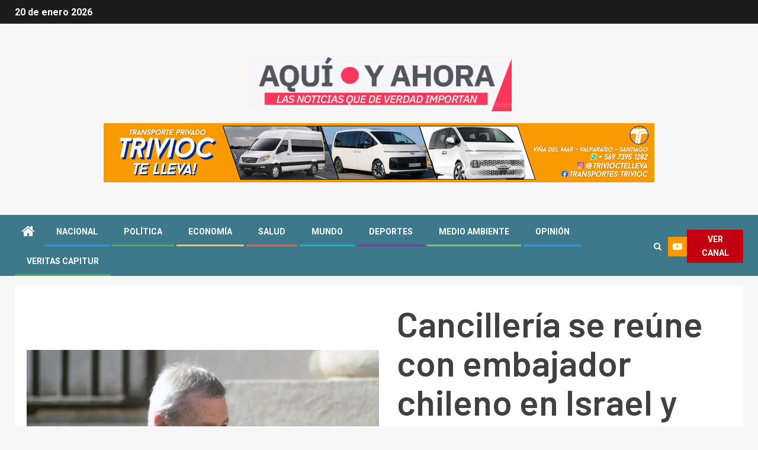

--- FILE ---
content_type: text/html; charset=UTF-8
request_url: https://veritascapitur.cl/cancilleria-se-reune-con-embajador-chileno-en-israel-y-resuelve-que-siga-informando-desde-santiago/
body_size: 19104
content:
    <!doctype html>
<html lang="es">
    <head>
        <meta charset="UTF-8">
        <meta name="viewport" content="width=device-width, initial-scale=1">
        <link rel="profile" href="http://gmpg.org/xfn/11">

        <meta name='robots' content='index, follow, max-image-preview:large, max-snippet:-1, max-video-preview:-1' />

	<!-- This site is optimized with the Yoast SEO plugin v20.1 - https://yoast.com/wordpress/plugins/seo/ -->
	<title>Cancillería se reúne con embajador chileno en Israel y resuelve que siga informando desde Santiago - AQUÍ Y AHORA</title>
	<link rel="canonical" href="https://veritascapitur.cl/cancilleria-se-reune-con-embajador-chileno-en-israel-y-resuelve-que-siga-informando-desde-santiago/" />
	<meta property="og:locale" content="es_ES" />
	<meta property="og:type" content="article" />
	<meta property="og:title" content="Cancillería se reúne con embajador chileno en Israel y resuelve que siga informando desde Santiago - AQUÍ Y AHORA" />
	<meta property="og:description" content="Este lunes la Cancillería se reunió con el embajador de Chile en Israel, Jorge Carvajal;..." />
	<meta property="og:url" content="https://veritascapitur.cl/cancilleria-se-reune-con-embajador-chileno-en-israel-y-resuelve-que-siga-informando-desde-santiago/" />
	<meta property="og:site_name" content="AQUÍ Y AHORA" />
	<meta property="article:published_time" content="2023-11-06T20:15:49+00:00" />
	<meta property="og:image" content="https://veritascapitur.cl/wp-content/uploads/2023/04/A_UNO_994939-744x418-1.jpg" />
	<meta property="og:image:width" content="744" />
	<meta property="og:image:height" content="418" />
	<meta property="og:image:type" content="image/jpeg" />
	<meta name="author" content="Veritas Capitur" />
	<meta name="twitter:card" content="summary_large_image" />
	<meta name="twitter:label1" content="Escrito por" />
	<meta name="twitter:data1" content="Veritas Capitur" />
	<meta name="twitter:label2" content="Tiempo de lectura" />
	<meta name="twitter:data2" content="2 minutos" />
	<script type="application/ld+json" class="yoast-schema-graph">{"@context":"https://schema.org","@graph":[{"@type":"Article","@id":"https://veritascapitur.cl/cancilleria-se-reune-con-embajador-chileno-en-israel-y-resuelve-que-siga-informando-desde-santiago/#article","isPartOf":{"@id":"https://veritascapitur.cl/cancilleria-se-reune-con-embajador-chileno-en-israel-y-resuelve-que-siga-informando-desde-santiago/"},"author":{"name":"Veritas Capitur","@id":"https://veritascapitur.cl/#/schema/person/10f35ac786054c1fcfd7955438148ba3"},"headline":"Cancillería se reúne con embajador chileno en Israel y resuelve que siga informando desde Santiago","datePublished":"2023-11-06T20:15:49+00:00","dateModified":"2023-11-06T20:15:49+00:00","mainEntityOfPage":{"@id":"https://veritascapitur.cl/cancilleria-se-reune-con-embajador-chileno-en-israel-y-resuelve-que-siga-informando-desde-santiago/"},"wordCount":380,"publisher":{"@id":"https://veritascapitur.cl/#organization"},"image":{"@id":"https://veritascapitur.cl/cancilleria-se-reune-con-embajador-chileno-en-israel-y-resuelve-que-siga-informando-desde-santiago/#primaryimage"},"thumbnailUrl":"https://i0.wp.com/veritascapitur.cl/wp-content/uploads/2023/04/A_UNO_994939-744x418-1.jpg?fit=744%2C418&ssl=1","articleSection":["Es Noticia","Política"],"inLanguage":"es"},{"@type":"WebPage","@id":"https://veritascapitur.cl/cancilleria-se-reune-con-embajador-chileno-en-israel-y-resuelve-que-siga-informando-desde-santiago/","url":"https://veritascapitur.cl/cancilleria-se-reune-con-embajador-chileno-en-israel-y-resuelve-que-siga-informando-desde-santiago/","name":"Cancillería se reúne con embajador chileno en Israel y resuelve que siga informando desde Santiago - AQUÍ Y AHORA","isPartOf":{"@id":"https://veritascapitur.cl/#website"},"primaryImageOfPage":{"@id":"https://veritascapitur.cl/cancilleria-se-reune-con-embajador-chileno-en-israel-y-resuelve-que-siga-informando-desde-santiago/#primaryimage"},"image":{"@id":"https://veritascapitur.cl/cancilleria-se-reune-con-embajador-chileno-en-israel-y-resuelve-que-siga-informando-desde-santiago/#primaryimage"},"thumbnailUrl":"https://i0.wp.com/veritascapitur.cl/wp-content/uploads/2023/04/A_UNO_994939-744x418-1.jpg?fit=744%2C418&ssl=1","datePublished":"2023-11-06T20:15:49+00:00","dateModified":"2023-11-06T20:15:49+00:00","breadcrumb":{"@id":"https://veritascapitur.cl/cancilleria-se-reune-con-embajador-chileno-en-israel-y-resuelve-que-siga-informando-desde-santiago/#breadcrumb"},"inLanguage":"es","potentialAction":[{"@type":"ReadAction","target":["https://veritascapitur.cl/cancilleria-se-reune-con-embajador-chileno-en-israel-y-resuelve-que-siga-informando-desde-santiago/"]}]},{"@type":"ImageObject","inLanguage":"es","@id":"https://veritascapitur.cl/cancilleria-se-reune-con-embajador-chileno-en-israel-y-resuelve-que-siga-informando-desde-santiago/#primaryimage","url":"https://i0.wp.com/veritascapitur.cl/wp-content/uploads/2023/04/A_UNO_994939-744x418-1.jpg?fit=744%2C418&ssl=1","contentUrl":"https://i0.wp.com/veritascapitur.cl/wp-content/uploads/2023/04/A_UNO_994939-744x418-1.jpg?fit=744%2C418&ssl=1","width":744,"height":418,"caption":"Agencia Uno"},{"@type":"BreadcrumbList","@id":"https://veritascapitur.cl/cancilleria-se-reune-con-embajador-chileno-en-israel-y-resuelve-que-siga-informando-desde-santiago/#breadcrumb","itemListElement":[{"@type":"ListItem","position":1,"name":"Home","item":"https://veritascapitur.cl/"},{"@type":"ListItem","position":2,"name":"Cancillería se reúne con embajador chileno en Israel y resuelve que siga informando desde Santiago"}]},{"@type":"WebSite","@id":"https://veritascapitur.cl/#website","url":"https://veritascapitur.cl/","name":"AQUÍ Y AHORA","description":"NOTICIAS","publisher":{"@id":"https://veritascapitur.cl/#organization"},"potentialAction":[{"@type":"SearchAction","target":{"@type":"EntryPoint","urlTemplate":"https://veritascapitur.cl/?s={search_term_string}"},"query-input":"required name=search_term_string"}],"inLanguage":"es"},{"@type":"Organization","@id":"https://veritascapitur.cl/#organization","name":"AQUÍ Y AHORA","url":"https://veritascapitur.cl/","logo":{"@type":"ImageObject","inLanguage":"es","@id":"https://veritascapitur.cl/#/schema/logo/image/","url":"https://i0.wp.com/veritascapitur.cl/wp-content/uploads/2022/12/cropped-cropped-cropped-GIF-Aqui-y-Ahora-1.gif?fit=448%2C93&ssl=1","contentUrl":"https://i0.wp.com/veritascapitur.cl/wp-content/uploads/2022/12/cropped-cropped-cropped-GIF-Aqui-y-Ahora-1.gif?fit=448%2C93&ssl=1","width":448,"height":93,"caption":"AQUÍ Y AHORA"},"image":{"@id":"https://veritascapitur.cl/#/schema/logo/image/"}},{"@type":"Person","@id":"https://veritascapitur.cl/#/schema/person/10f35ac786054c1fcfd7955438148ba3","name":"Veritas Capitur","image":{"@type":"ImageObject","inLanguage":"es","@id":"https://veritascapitur.cl/#/schema/person/image/","url":"https://secure.gravatar.com/avatar/aaa8ace8837dbd90458433f61d4199a4?s=96&d=mm&r=g","contentUrl":"https://secure.gravatar.com/avatar/aaa8ace8837dbd90458433f61d4199a4?s=96&d=mm&r=g","caption":"Veritas Capitur"},"sameAs":["https://veritascapitur.cl"],"url":"https://veritascapitur.cl/author/admin/"}]}</script>
	<!-- / Yoast SEO plugin. -->


<link rel='dns-prefetch' href='//fonts.googleapis.com' />
<link rel='dns-prefetch' href='//i0.wp.com' />
<link rel="alternate" type="application/rss+xml" title="AQUÍ Y AHORA &raquo; Feed" href="https://veritascapitur.cl/feed/" />
<link rel="alternate" type="application/rss+xml" title="AQUÍ Y AHORA &raquo; Feed de los comentarios" href="https://veritascapitur.cl/comments/feed/" />
<script type="text/javascript">
window._wpemojiSettings = {"baseUrl":"https:\/\/s.w.org\/images\/core\/emoji\/14.0.0\/72x72\/","ext":".png","svgUrl":"https:\/\/s.w.org\/images\/core\/emoji\/14.0.0\/svg\/","svgExt":".svg","source":{"concatemoji":"https:\/\/veritascapitur.cl\/wp-includes\/js\/wp-emoji-release.min.js?ver=6.1.9"}};
/*! This file is auto-generated */
!function(e,a,t){var n,r,o,i=a.createElement("canvas"),p=i.getContext&&i.getContext("2d");function s(e,t){var a=String.fromCharCode,e=(p.clearRect(0,0,i.width,i.height),p.fillText(a.apply(this,e),0,0),i.toDataURL());return p.clearRect(0,0,i.width,i.height),p.fillText(a.apply(this,t),0,0),e===i.toDataURL()}function c(e){var t=a.createElement("script");t.src=e,t.defer=t.type="text/javascript",a.getElementsByTagName("head")[0].appendChild(t)}for(o=Array("flag","emoji"),t.supports={everything:!0,everythingExceptFlag:!0},r=0;r<o.length;r++)t.supports[o[r]]=function(e){if(p&&p.fillText)switch(p.textBaseline="top",p.font="600 32px Arial",e){case"flag":return s([127987,65039,8205,9895,65039],[127987,65039,8203,9895,65039])?!1:!s([55356,56826,55356,56819],[55356,56826,8203,55356,56819])&&!s([55356,57332,56128,56423,56128,56418,56128,56421,56128,56430,56128,56423,56128,56447],[55356,57332,8203,56128,56423,8203,56128,56418,8203,56128,56421,8203,56128,56430,8203,56128,56423,8203,56128,56447]);case"emoji":return!s([129777,127995,8205,129778,127999],[129777,127995,8203,129778,127999])}return!1}(o[r]),t.supports.everything=t.supports.everything&&t.supports[o[r]],"flag"!==o[r]&&(t.supports.everythingExceptFlag=t.supports.everythingExceptFlag&&t.supports[o[r]]);t.supports.everythingExceptFlag=t.supports.everythingExceptFlag&&!t.supports.flag,t.DOMReady=!1,t.readyCallback=function(){t.DOMReady=!0},t.supports.everything||(n=function(){t.readyCallback()},a.addEventListener?(a.addEventListener("DOMContentLoaded",n,!1),e.addEventListener("load",n,!1)):(e.attachEvent("onload",n),a.attachEvent("onreadystatechange",function(){"complete"===a.readyState&&t.readyCallback()})),(e=t.source||{}).concatemoji?c(e.concatemoji):e.wpemoji&&e.twemoji&&(c(e.twemoji),c(e.wpemoji)))}(window,document,window._wpemojiSettings);
</script>
<style type="text/css">
img.wp-smiley,
img.emoji {
	display: inline !important;
	border: none !important;
	box-shadow: none !important;
	height: 1em !important;
	width: 1em !important;
	margin: 0 0.07em !important;
	vertical-align: -0.1em !important;
	background: none !important;
	padding: 0 !important;
}
</style>
	<link rel='stylesheet' id='blockspare-blocks-fontawesome-front-css' href='https://veritascapitur.cl/wp-content/plugins/blockspare/assets/fontawesome/css/all.css?ver=6.1.9' type='text/css' media='all' />
<link rel='stylesheet' id='blockspare-frontend-block-style-css-css' href='https://veritascapitur.cl/wp-content/plugins/blockspare/dist/style-blocks.css?ver=6.1.9' type='text/css' media='all' />
<link rel='stylesheet' id='slick-css-css' href='https://veritascapitur.cl/wp-content/plugins/blockspare/assets/slick/css/slick.css?ver=6.1.9' type='text/css' media='all' />
<link rel='stylesheet' id='sbi_styles-css' href='https://veritascapitur.cl/wp-content/plugins/instagram-feed/css/sbi-styles.min.css?ver=6.1.1' type='text/css' media='all' />
<link rel='stylesheet' id='wp-block-library-css' href='https://veritascapitur.cl/wp-includes/css/dist/block-library/style.min.css?ver=6.1.9' type='text/css' media='all' />
<style id='wp-block-library-inline-css' type='text/css'>
.has-text-align-justify{text-align:justify;}
</style>
<link rel='stylesheet' id='mediaelement-css' href='https://veritascapitur.cl/wp-includes/js/mediaelement/mediaelementplayer-legacy.min.css?ver=4.2.17' type='text/css' media='all' />
<link rel='stylesheet' id='wp-mediaelement-css' href='https://veritascapitur.cl/wp-includes/js/mediaelement/wp-mediaelement.min.css?ver=6.1.9' type='text/css' media='all' />
<link rel='stylesheet' id='classic-theme-styles-css' href='https://veritascapitur.cl/wp-includes/css/classic-themes.min.css?ver=1' type='text/css' media='all' />
<style id='global-styles-inline-css' type='text/css'>
body{--wp--preset--color--black: #000000;--wp--preset--color--cyan-bluish-gray: #abb8c3;--wp--preset--color--white: #ffffff;--wp--preset--color--pale-pink: #f78da7;--wp--preset--color--vivid-red: #cf2e2e;--wp--preset--color--luminous-vivid-orange: #ff6900;--wp--preset--color--luminous-vivid-amber: #fcb900;--wp--preset--color--light-green-cyan: #7bdcb5;--wp--preset--color--vivid-green-cyan: #00d084;--wp--preset--color--pale-cyan-blue: #8ed1fc;--wp--preset--color--vivid-cyan-blue: #0693e3;--wp--preset--color--vivid-purple: #9b51e0;--wp--preset--gradient--vivid-cyan-blue-to-vivid-purple: linear-gradient(135deg,rgba(6,147,227,1) 0%,rgb(155,81,224) 100%);--wp--preset--gradient--light-green-cyan-to-vivid-green-cyan: linear-gradient(135deg,rgb(122,220,180) 0%,rgb(0,208,130) 100%);--wp--preset--gradient--luminous-vivid-amber-to-luminous-vivid-orange: linear-gradient(135deg,rgba(252,185,0,1) 0%,rgba(255,105,0,1) 100%);--wp--preset--gradient--luminous-vivid-orange-to-vivid-red: linear-gradient(135deg,rgba(255,105,0,1) 0%,rgb(207,46,46) 100%);--wp--preset--gradient--very-light-gray-to-cyan-bluish-gray: linear-gradient(135deg,rgb(238,238,238) 0%,rgb(169,184,195) 100%);--wp--preset--gradient--cool-to-warm-spectrum: linear-gradient(135deg,rgb(74,234,220) 0%,rgb(151,120,209) 20%,rgb(207,42,186) 40%,rgb(238,44,130) 60%,rgb(251,105,98) 80%,rgb(254,248,76) 100%);--wp--preset--gradient--blush-light-purple: linear-gradient(135deg,rgb(255,206,236) 0%,rgb(152,150,240) 100%);--wp--preset--gradient--blush-bordeaux: linear-gradient(135deg,rgb(254,205,165) 0%,rgb(254,45,45) 50%,rgb(107,0,62) 100%);--wp--preset--gradient--luminous-dusk: linear-gradient(135deg,rgb(255,203,112) 0%,rgb(199,81,192) 50%,rgb(65,88,208) 100%);--wp--preset--gradient--pale-ocean: linear-gradient(135deg,rgb(255,245,203) 0%,rgb(182,227,212) 50%,rgb(51,167,181) 100%);--wp--preset--gradient--electric-grass: linear-gradient(135deg,rgb(202,248,128) 0%,rgb(113,206,126) 100%);--wp--preset--gradient--midnight: linear-gradient(135deg,rgb(2,3,129) 0%,rgb(40,116,252) 100%);--wp--preset--duotone--dark-grayscale: url('#wp-duotone-dark-grayscale');--wp--preset--duotone--grayscale: url('#wp-duotone-grayscale');--wp--preset--duotone--purple-yellow: url('#wp-duotone-purple-yellow');--wp--preset--duotone--blue-red: url('#wp-duotone-blue-red');--wp--preset--duotone--midnight: url('#wp-duotone-midnight');--wp--preset--duotone--magenta-yellow: url('#wp-duotone-magenta-yellow');--wp--preset--duotone--purple-green: url('#wp-duotone-purple-green');--wp--preset--duotone--blue-orange: url('#wp-duotone-blue-orange');--wp--preset--font-size--small: 13px;--wp--preset--font-size--medium: 20px;--wp--preset--font-size--large: 36px;--wp--preset--font-size--x-large: 42px;--wp--preset--spacing--20: 0.44rem;--wp--preset--spacing--30: 0.67rem;--wp--preset--spacing--40: 1rem;--wp--preset--spacing--50: 1.5rem;--wp--preset--spacing--60: 2.25rem;--wp--preset--spacing--70: 3.38rem;--wp--preset--spacing--80: 5.06rem;}:where(.is-layout-flex){gap: 0.5em;}body .is-layout-flow > .alignleft{float: left;margin-inline-start: 0;margin-inline-end: 2em;}body .is-layout-flow > .alignright{float: right;margin-inline-start: 2em;margin-inline-end: 0;}body .is-layout-flow > .aligncenter{margin-left: auto !important;margin-right: auto !important;}body .is-layout-constrained > .alignleft{float: left;margin-inline-start: 0;margin-inline-end: 2em;}body .is-layout-constrained > .alignright{float: right;margin-inline-start: 2em;margin-inline-end: 0;}body .is-layout-constrained > .aligncenter{margin-left: auto !important;margin-right: auto !important;}body .is-layout-constrained > :where(:not(.alignleft):not(.alignright):not(.alignfull)){max-width: var(--wp--style--global--content-size);margin-left: auto !important;margin-right: auto !important;}body .is-layout-constrained > .alignwide{max-width: var(--wp--style--global--wide-size);}body .is-layout-flex{display: flex;}body .is-layout-flex{flex-wrap: wrap;align-items: center;}body .is-layout-flex > *{margin: 0;}:where(.wp-block-columns.is-layout-flex){gap: 2em;}.has-black-color{color: var(--wp--preset--color--black) !important;}.has-cyan-bluish-gray-color{color: var(--wp--preset--color--cyan-bluish-gray) !important;}.has-white-color{color: var(--wp--preset--color--white) !important;}.has-pale-pink-color{color: var(--wp--preset--color--pale-pink) !important;}.has-vivid-red-color{color: var(--wp--preset--color--vivid-red) !important;}.has-luminous-vivid-orange-color{color: var(--wp--preset--color--luminous-vivid-orange) !important;}.has-luminous-vivid-amber-color{color: var(--wp--preset--color--luminous-vivid-amber) !important;}.has-light-green-cyan-color{color: var(--wp--preset--color--light-green-cyan) !important;}.has-vivid-green-cyan-color{color: var(--wp--preset--color--vivid-green-cyan) !important;}.has-pale-cyan-blue-color{color: var(--wp--preset--color--pale-cyan-blue) !important;}.has-vivid-cyan-blue-color{color: var(--wp--preset--color--vivid-cyan-blue) !important;}.has-vivid-purple-color{color: var(--wp--preset--color--vivid-purple) !important;}.has-black-background-color{background-color: var(--wp--preset--color--black) !important;}.has-cyan-bluish-gray-background-color{background-color: var(--wp--preset--color--cyan-bluish-gray) !important;}.has-white-background-color{background-color: var(--wp--preset--color--white) !important;}.has-pale-pink-background-color{background-color: var(--wp--preset--color--pale-pink) !important;}.has-vivid-red-background-color{background-color: var(--wp--preset--color--vivid-red) !important;}.has-luminous-vivid-orange-background-color{background-color: var(--wp--preset--color--luminous-vivid-orange) !important;}.has-luminous-vivid-amber-background-color{background-color: var(--wp--preset--color--luminous-vivid-amber) !important;}.has-light-green-cyan-background-color{background-color: var(--wp--preset--color--light-green-cyan) !important;}.has-vivid-green-cyan-background-color{background-color: var(--wp--preset--color--vivid-green-cyan) !important;}.has-pale-cyan-blue-background-color{background-color: var(--wp--preset--color--pale-cyan-blue) !important;}.has-vivid-cyan-blue-background-color{background-color: var(--wp--preset--color--vivid-cyan-blue) !important;}.has-vivid-purple-background-color{background-color: var(--wp--preset--color--vivid-purple) !important;}.has-black-border-color{border-color: var(--wp--preset--color--black) !important;}.has-cyan-bluish-gray-border-color{border-color: var(--wp--preset--color--cyan-bluish-gray) !important;}.has-white-border-color{border-color: var(--wp--preset--color--white) !important;}.has-pale-pink-border-color{border-color: var(--wp--preset--color--pale-pink) !important;}.has-vivid-red-border-color{border-color: var(--wp--preset--color--vivid-red) !important;}.has-luminous-vivid-orange-border-color{border-color: var(--wp--preset--color--luminous-vivid-orange) !important;}.has-luminous-vivid-amber-border-color{border-color: var(--wp--preset--color--luminous-vivid-amber) !important;}.has-light-green-cyan-border-color{border-color: var(--wp--preset--color--light-green-cyan) !important;}.has-vivid-green-cyan-border-color{border-color: var(--wp--preset--color--vivid-green-cyan) !important;}.has-pale-cyan-blue-border-color{border-color: var(--wp--preset--color--pale-cyan-blue) !important;}.has-vivid-cyan-blue-border-color{border-color: var(--wp--preset--color--vivid-cyan-blue) !important;}.has-vivid-purple-border-color{border-color: var(--wp--preset--color--vivid-purple) !important;}.has-vivid-cyan-blue-to-vivid-purple-gradient-background{background: var(--wp--preset--gradient--vivid-cyan-blue-to-vivid-purple) !important;}.has-light-green-cyan-to-vivid-green-cyan-gradient-background{background: var(--wp--preset--gradient--light-green-cyan-to-vivid-green-cyan) !important;}.has-luminous-vivid-amber-to-luminous-vivid-orange-gradient-background{background: var(--wp--preset--gradient--luminous-vivid-amber-to-luminous-vivid-orange) !important;}.has-luminous-vivid-orange-to-vivid-red-gradient-background{background: var(--wp--preset--gradient--luminous-vivid-orange-to-vivid-red) !important;}.has-very-light-gray-to-cyan-bluish-gray-gradient-background{background: var(--wp--preset--gradient--very-light-gray-to-cyan-bluish-gray) !important;}.has-cool-to-warm-spectrum-gradient-background{background: var(--wp--preset--gradient--cool-to-warm-spectrum) !important;}.has-blush-light-purple-gradient-background{background: var(--wp--preset--gradient--blush-light-purple) !important;}.has-blush-bordeaux-gradient-background{background: var(--wp--preset--gradient--blush-bordeaux) !important;}.has-luminous-dusk-gradient-background{background: var(--wp--preset--gradient--luminous-dusk) !important;}.has-pale-ocean-gradient-background{background: var(--wp--preset--gradient--pale-ocean) !important;}.has-electric-grass-gradient-background{background: var(--wp--preset--gradient--electric-grass) !important;}.has-midnight-gradient-background{background: var(--wp--preset--gradient--midnight) !important;}.has-small-font-size{font-size: var(--wp--preset--font-size--small) !important;}.has-medium-font-size{font-size: var(--wp--preset--font-size--medium) !important;}.has-large-font-size{font-size: var(--wp--preset--font-size--large) !important;}.has-x-large-font-size{font-size: var(--wp--preset--font-size--x-large) !important;}
.wp-block-navigation a:where(:not(.wp-element-button)){color: inherit;}
:where(.wp-block-columns.is-layout-flex){gap: 2em;}
.wp-block-pullquote{font-size: 1.5em;line-height: 1.6;}
</style>
<link rel='stylesheet' id='wpfc-css' href='https://veritascapitur.cl/wp-content/plugins/gs-facebook-comments/public/css/wpfc-public.css?ver=1.7.2' type='text/css' media='all' />
<link rel='stylesheet' id='font-awesome-css' href='https://veritascapitur.cl/wp-content/themes/newsever-pro/assets/font-awesome/css/font-awesome.min.css?ver=6.1.9' type='text/css' media='all' />
<link rel='stylesheet' id='bootstrap-css' href='https://veritascapitur.cl/wp-content/themes/newsever-pro/assets/bootstrap/css/bootstrap.min.css?ver=6.1.9' type='text/css' media='all' />
<link rel='stylesheet' id='sidr-css' href='https://veritascapitur.cl/wp-content/themes/newsever-pro/assets/sidr/css/jquery.sidr.dark.css?ver=6.1.9' type='text/css' media='all' />
<link rel='stylesheet' id='magnific-popup-css' href='https://veritascapitur.cl/wp-content/themes/newsever-pro/assets/magnific-popup/magnific-popup.css?ver=6.1.9' type='text/css' media='all' />
<link rel='stylesheet' id='newsever-google-fonts-css' href='https://fonts.googleapis.com/css?family=Roboto:100,300,400,500,700|Barlow:ital,wght@0,400;0,500;0,600;0,700;0,800;0,900;1,300;1,400;1,500;1,600;1,700;1,800|Barlow%20Semi%20Condensed:ital,wght@0,300;0,400;0,500;0,600;0,700;1,300;1,400;1,500;1,600;1,700&#038;subset=latin,latin-ext' type='text/css' media='all' />
<link rel='stylesheet' id='newsever-style-css' href='https://veritascapitur.cl/wp-content/themes/newsever-pro/style.css?ver=3.1.0' type='text/css' media='all' />
<style id='newsever-style-inline-css' type='text/css'>


                body a,
        body a:visited{
        color: #404040        }
    
                body.aft-default-mode .site-footer .aft-widget-background-dim .header-after1 span,
        body.aft-default-mode .site-footer .aft-widget-background-dim .widget-title span,
        body.aft-default-mode .site-footer .aft-widget-background-dim .color-pad .read-title h4 a,
        body.aft-default-mode .site-footer .aft-widget-background-dim .color-pad .entry-meta span a,
        body.aft-default-mode .site-footer .aft-widget-background-dim .color-pad .entry-meta span,
        body.aft-default-mode .site-footer .aft-widget-background-dim .color-pad,
        body.aft-default-mode blockquote:before,
        body.aft-default-mode .newsever-pagination .nav-links .page-numbers,
        body.aft-default-mode.single-post .entry-content-wrap.read-single .post-meta-detail .min-read,
        body.aft-default-mode .main-navigation ul.children li a,
        body.aft-default-mode .main-navigation ul .sub-menu li a,
        body.aft-default-mode .read-details .entry-meta span a,
        body.aft-default-mode .read-details .entry-meta span,
        body.aft-default-mode h4.af-author-display-name,
        body.aft-default-mode #wp-calendar caption,
        body.aft-default-mode.single-post .post-meta-share-wrapper .post-meta-detail .min-read,
        body.aft-default-mode ul.trail-items li a,
        body.aft-default-mode {
        color: #1e73be;
        }


    
                body.aft-dark-mode input[type="submit"],
        body .aft-home-icon a,
        body .entry-header-details .af-post-format i:after,
        body.aft-default-mode .newsever-pagination .nav-links .page-numbers.current,
        body #scroll-up,
        body  input[type="reset"],
        body  input[type="submit"],
        body  input[type="button"],
        body .inner-suscribe input[type=submit],
        body  .widget-title .header-after::before,
        body.aft-default-mode .inner-suscribe input[type=submit],
        body  .af-trending-news-part .trending-post-items,
        body  .trending-posts-vertical .trending-post-items,
        body .newsever_tabbed_posts_widget .nav-tabs > li.active > a:hover,
        body .newsever_tabbed_posts_widget .nav-tabs > li.active > a,
        body  .aft-main-banner-section .aft-trending-latest-popular .nav-tabs>li.active,
        body .header-style1 .header-right-part > div.custom-menu-link > a,
        body .aft-popular-taxonomies-lists ul li a span.tag-count,
        body .aft-widget-background-secondary-background.widget:not(.solid-border):not(.dashed-border) .widget-block,
        body .aft-home-icon {
        background-color: #3e798b;
        }

        body.aft-default-mode .author-links a,
        body.aft-default-mode .entry-content > ul a,
        body.aft-default-mode .entry-content > ol a,
        body.aft-default-mode .entry-content > p a,
        body.aft-default-mode .entry-content > [class*="wp-block-"] a:not(.has-text-color),
        body.aft-default-mode  .sticky .read-title h4 a:before {
        color: #3e798b;
        }

        body .spinnerhalf::after{
        border-top-color:  #3e798b;
        border-left-color: #3e798b;
        }

        body .post-excerpt {
        border-left-color: #3e798b;
        }

        body .widget-title .header-after::before,
        body .newsever_tabbed_posts_widget .nav-tabs > li.active > a:hover,
        body .newsever_tabbed_posts_widget .nav-tabs > li.active > a,
        body.aft-dark-mode .read-img .min-read-post-comment:after,
        body.aft-default-mode .read-img .min-read-post-comment:after{
        border-top-color: #3e798b;
        }

        body .af-fancy-spinner .af-ring:nth-child(1){
        border-right-color: #3e798b;
        }

        body.aft-light-mode .aft-widget-background-secondary-background.widget.dashed-border .widget-block,
        body.aft-light-mode .aft-widget-background-secondary-background.widget.solid-border .widget-block,
        body.aft-dark-mode .aft-widget-background-secondary-background.widget.dashed-border .widget-block,
        body.aft-default-mode .aft-widget-background-secondary-background.widget.dashed-border .widget-block,
        body.aft-dark-mode .aft-widget-background-secondary-background.widget.solid-border .widget-block,
        body.aft-default-mode .aft-widget-background-secondary-background.widget.solid-border .widget-block,
        .af-banner-slider-thumbnail.vertical .slick-current .read-single,
        body.aft-default-mode .newsever-pagination .nav-links .page-numbers,
        body .af-sp-wave:after,
        body .bottom-bar{
        border-color: #3e798b;
        }
        body.rtl .af-banner-slider-thumbnail.vertical .slick-current .read-single {
        border-color: #3e798b !important;
        }


    
                body .banner-carousel-slider .read-single .read-details .entry-meta span a,
        body .banner-carousel-slider .read-single .read-details .entry-meta span,
        body .banner-carousel-slider .read-single .read-details .read-title h4 a,
        body .banner-carousel-slider .read-single .read-details,
        body.single-post:not(.aft-single-full-header) .entry-header span.min-read-post-format .af-post-format i,
        body.aft-default-mode .newsever-pagination .nav-links .page-numbers.current,
        body.aft-light-mode .aft-widget-background-secondary-background.newsever_tabbed_posts_widget:not(.solid-border):not(.dashed-border) .nav-tabs > li.active > a:hover,
        body.aft-light-mode .aft-widget-background-secondary-background.newsever_tabbed_posts_widget:not(.solid-border):not(.dashed-border) .nav-tabs > li > a,
        body.aft-default-mode .aft-widget-background-secondary-background.widget:not(.solid-border):not(.dashed-border) h4.af-author-display-name,
        body.aft-light-mode .aft-widget-background-secondary-background.widget:not(.solid-border):not(.dashed-border) h4.af-author-display-name,
        body .aft-widget-background-secondary-background:not(.solid-border):not(.dashed-border) .trending-posts-vertical .trending-no,
        body .aft-widget-background-secondary-background.widget:not(.solid-border):not(.dashed-border),
        body .aft-widget-background-secondary-background.widget:not(.solid-border):not(.dashed-border) .entry-meta span,
        body .aft-widget-background-secondary-background.widget:not(.solid-border):not(.dashed-border) .entry-meta span a,
        body .aft-widget-background-secondary-background:not(.solid-border):not(.dashed-border) .read-title h4 a,
        body .aft-widget-background-secondary-background.widget:not(.solid-border):not(.dashed-border) .widget-block,
        body .aft-popular-taxonomies-lists ul li a span.tag-count,
        body .header-style1 .header-right-part > div.custom-menu-link > a,
        body .trending-posts-vertical .trending-post-items,
        body .af-trending-news-part .trending-post-items,
        body .trending-posts-vertical .trending-no,
        body .widget-title .header-after::before,
        body .newsever_tabbed_posts_widget .nav-tabs > li.active > a:hover,
        body .newsever_tabbed_posts_widget .nav-tabs > li.active > a,
        body.aft-default-mode .newsever-pagination .nav-links .page-numbers.current,
        body #scroll-up,
        body input[type="reset"],
        body input[type="submit"],
        body input[type="button"],
        body .inner-suscribe input[type=submit],
        body.aft-default-mode .aft-main-banner-section .aft-trending-latest-popular .nav-tabs>li.active,
        body .aft-home-icon a,
        body .aft-home-icon a:visited
        {
        color: #ffffff;
        }

        body.aft-light-mode .aft-widget-background-secondary-background.widget:not(.solid-border):not(.dashed-border) .widget-block a.newsever-categories,
        body.aft-dark-mode .aft-widget-background-secondary-background.widget:not(.solid-border):not(.dashed-border) .widget-block a.newsever-categories,
        body.aft-default-mode .aft-widget-background-secondary-background.widget:not(.solid-border):not(.dashed-border) .widget-block a.newsever-categories {
        border-color: #ffffff;
        }

        body.aft-light-mode .site-footer .aft-widget-background-secondary-background:not(.solid-border):not(.dashed-border) .read-details:not(.af-category-inside-img) a.newsever-categories ,
        body.aft-dark-mode .site-footer .aft-widget-background-secondary-background:not(.solid-border):not(.dashed-border) .read-details:not(.af-category-inside-img) a.newsever-categories ,
        body.aft-default-mode .site-footer .aft-widget-background-secondary-background:not(.solid-border):not(.dashed-border) .read-details:not(.af-category-inside-img) a.newsever-categories ,
        body.aft-light-mode .aft-widget-background-secondary-background:not(.solid-border):not(.dashed-border) .read-details:not(.af-category-inside-img) a.newsever-categories ,
        body.aft-dark-mode .aft-widget-background-secondary-background:not(.solid-border):not(.dashed-border) .read-details:not(.af-category-inside-img) a.newsever-categories ,
        body.aft-default-mode .aft-widget-background-secondary-background:not(.solid-border):not(.dashed-border) .read-details:not(.af-category-inside-img) a.newsever-categories {
        color: #ffffff ;
        }

    
        
        body.aft-default-mode .color-pad .read-title h4 a,
        <!-- body.aft-light-mode .color-pad .read-title h4 a, -->
        body.aft-default-mode #sidr .widget > ul > li a,
        body.aft-default-mode .sidebar-area .widget > ul > li a
        {
        color: #1c1c1c;
        }
    

                body.aft-default-mode .af-container-block-wrapper{
        background-color: #ffffff;
        }
    
        
        body.aft-default-mode .banner-exclusive-posts-wrapper,
        body.aft-default-mode .aft-main-banner-section,
        body.aft-default-mode #tertiary

        {

        background: #202020;
        background-image: -moz-linear-gradient(45deg, #202020, #404040);
        background-image: -o-linear-gradient(45deg, #202020, #404040);
        background-image: -webkit-linear-gradient(45deg, #202020, #404040);
        background-image: linear-gradient(45deg, #202020, #404040);

        }
    
        

        body.aft-default-mode .main-banner-widget-wrapper .read-details .entry-meta span a,
        body.aft-default-mode .main-banner-widget-wrapper .read-details .entry-meta span,

        body.aft-default-mode .main-banner-widget-wrapper .entry-meta a,
        body.aft-default-mode .main-banner-widget-wrapper .entry-meta a:visited,
        body.aft-default-mode .main-banner-widget-wrapper .read-title h4 a,
        body.aft-default-mode .main-banner-widget-wrapper .color-pad .read-title h4 a,
        body.aft-default-mode .main-banner-widget-wrapper .read-details .entry-meta span,


        body.aft-default-mode .exclusive-posts .marquee a,
        body.aft-default-mode .af-trending-news-part .entry-meta span,
        body.aft-default-mode .af-trending-news-part .entry-meta span a,
        body.aft-default-mode .af-trending-news-part .read-title h4 a,
        body.aft-default-mode .banner-carousel-slider .read-single .read-details .read-title h4 a,
        body.aft-default-mode .banner-carousel-slider .read-single .read-details,
        body.aft-default-mode .banner-carousel-slider .read-single .read-details .read-categories:not(.af-category-inside-img) .entry-meta span a,
        body.aft-default-mode .banner-carousel-slider .read-single .read-details .read-categories:not(.af-category-inside-img) .entry-meta span,
        body.aft-default-mode .aft-main-banner-wrapper .read-single.color-pad .cat-links li a,
        body.aft-default-mode .main-banner-widget-wrapper .cat-links li a,
        body.aft-default-mode #tertiary .read-categories:not(.af-category-inside-img) .cat-links li a,

        body.aft-default-mode .banner-carousel-slider.title-under-image .read-single .read-title h4 a,
        body.aft-default-mode .aft-main-banner-section .widget-title,
        body.aft-default-mode .aft-main-banner-section  .header-after1,

        body.aft-default-mode #tertiary .aft-widget-background-secondary-background.solid-border.newsever_tabbed_posts_widget .nav-tabs > li.active > a:hover,
        body.aft-default-mode #tertiary .aft-widget-background-secondary-background.solid-border.newsever_tabbed_posts_widget .nav-tabs > li > a,
        body.aft-default-mode #tertiary .aft-widget-background-secondary-background.solid-border .trending-posts-vertical .trending-no,
        body.aft-default-mode #tertiary .widget-area.color-pad .aft-widget-background-secondary-background.solid-border.widget,
        body.aft-default-mode #tertiary .widget-area.color-pad .aft-widget-background-secondary-background.solid-border.widget .entry-meta span,
        body.aft-default-mode #tertiary .widget-area.color-pad .aft-widget-background-secondary-background.solid-border.widget .entry-meta span a,
        body.aft-default-mode #tertiary .aft-widget-background-secondary-background.solid-border .read-title h4 a,
        body.aft-default-mode #tertiary .aft-widget-background-secondary-background.solid-border h4.af-author-display-name,


        body.aft-default-mode #tertiary .aft-widget-background-secondary-background.dashed-border.newsever_tabbed_posts_widget .nav-tabs > li.active > a:hover,
        body.aft-default-mode #tertiary .aft-widget-background-secondary-background.dashed-border.newsever_tabbed_posts_widget .nav-tabs > li > a,
        body.aft-default-mode #tertiary .aft-widget-background-secondary-background.dashed-border .trending-posts-vertical .trending-no,
        body.aft-default-mode #tertiary .widget-area.color-pad .aft-widget-background-secondary-background.dashed-border.widget,
        body.aft-default-mode #tertiary .widget-area.color-pad .aft-widget-background-secondary-background.dashed-border.widget .entry-meta span,
        body.aft-default-mode #tertiary .widget-area.color-pad .aft-widget-background-secondary-background.dashed-border.widget .entry-meta span a,
        body.aft-default-mode #tertiary .aft-widget-background-secondary-background.dashed-border .read-title h4 a,
        body.aft-default-mode #tertiary .aft-widget-background-secondary-background.dashed-border h4.af-author-display-name,

        body.aft-default-mode #tertiary .aft-widget-background-dark.solid-border.newsever_tabbed_posts_widget .nav-tabs > li.active > a:hover,
        body.aft-default-mode #tertiary .aft-widget-background-dark.solid-border.newsever_tabbed_posts_widget .nav-tabs > li > a,
        body.aft-default-mode #tertiary .aft-widget-background-dark.solid-border .trending-posts-vertical .trending-no,
        body.aft-default-mode #tertiary .widget-area.color-pad .aft-widget-background-dark.solid-border.widget,
        body.aft-default-mode #tertiary .widget-area.color-pad .aft-widget-background-dark.solid-border.widget .entry-meta span,
        body.aft-default-mode #tertiary .widget-area.color-pad .aft-widget-background-dark.solid-border.widget .entry-meta span a,
        body.aft-default-mode #tertiary .aft-widget-background-dark.solid-border .read-title h4 a,
        body.aft-default-mode #tertiary .aft-widget-background-dark.solid-border h4.af-author-display-name,

        body.aft-default-mode .banner-carousel-slider .read-single .read-details .entry-meta span a,
        body.aft-default-mode .banner-carousel-slider .read-single .read-details .entry-meta span,
        body.aft-default-mode .banner-carousel-slider .read-single .read-details .read-title h4 a,
        body.aft-default-mode .banner-carousel-slider .read-single .read-details,


        body.aft-default-mode #tertiary .aft-widget-background-dark.dashed-border.newsever_tabbed_posts_widget .nav-tabs > li.active > a:hover,
        body.aft-default-mode #tertiary .aft-widget-background-dark.dashed-border.newsever_tabbed_posts_widget .nav-tabs > li > a,
        body.aft-default-mode #tertiary .aft-widget-background-dark.dashed-border .trending-posts-vertical .trending-no,
        body.aft-default-mode #tertiary .widget-area.color-pad .aft-widget-background-dark.dashed-border.widget,
        body.aft-default-mode #tertiary .widget-area.color-pad .aft-widget-background-dark.dashed-border.widget .entry-meta span,
        body.aft-default-mode #tertiary .widget-area.color-pad .aft-widget-background-dark.dashed-border.widget .entry-meta span a,
        body.aft-default-mode #tertiary .aft-widget-background-dark.dashed-border .read-title h4 a,
        body.aft-default-mode #tertiary .aft-widget-background-dark.dashed-border h4.af-author-display-name,


        body.aft-default-mode #tertiary .aft-widget-background-dim.newsever_tabbed_posts_widget .nav-tabs > li.active > a:hover,
        body.aft-default-mode #tertiary .aft-widget-background-dim.newsever_tabbed_posts_widget .nav-tabs > li > a,
        body.aft-default-mode #tertiary .aft-widget-background-dim .trending-posts-vertical .trending-no,
        body.aft-default-mode #tertiary .widget-area.color-pad .aft-widget-background-dim.widget,
        body.aft-default-mode #tertiary .widget-area.color-pad .aft-widget-background-dim.widget .entry-meta span,
        body.aft-default-mode #tertiary .widget-area.color-pad .aft-widget-background-dim.widget .entry-meta span a,
        body.aft-default-mode #tertiary .aft-widget-background-dim .read-title h4 a,

        body.aft-default-mode #tertiary .aft-widget-background-default.newsever_tabbed_posts_widget .nav-tabs > li.active > a:hover,
        body.aft-default-mode #tertiary .aft-widget-background-default.newsever_tabbed_posts_widget .nav-tabs > li > a,
        body.aft-default-mode #tertiary .aft-widget-background-default .trending-posts-vertical .trending-no,
        body.aft-default-mode #tertiary .widget-area.color-pad .aft-widget-background-default.widget,
        body.aft-default-mode #tertiary .widget-area.color-pad .aft-widget-background-default.widget .entry-meta span,
        body.aft-default-mode #tertiary .widget-area.color-pad .aft-widget-background-default.widget .entry-meta span a,
        body.aft-default-mode #tertiary .aft-widget-background-dim h4.af-author-display-name,
        body.aft-default-mode #tertiary .aft-widget-background-default h4.af-author-display-name,
        body.aft-default-mode #tertiary .aft-widget-background-default .color-pad .read-title h4 a,
        body.aft-default-mode #tertiary .widget-title,
        body.aft-default-mode #tertiary .header-after1{
        color: #ffffff;
        }

        body.aft-default-mode #tertiary .widget-title span:after,
        body.aft-default-mode #tertiary .header-after1 span:after {
        background-color: #ffffff;
        }

    
                body.aft-default-mode .header-style1:not(.header-layout-centered) .top-header {
        background-color: #1c1c1c;
        }
    
                body.aft-default-mode .header-style1:not(.header-layout-centered) .top-header .date-bar-left{
        color: #ffffff;
        }
        body.aft-default-mode .header-style1:not(.header-layout-centered) .top-header .offcanvas-menu span{
        background-color: #ffffff;
        }
        body.aft-default-mode .header-style1:not(.header-layout-centered) .top-header .offcanvas:hover .offcanvas-menu span.mbtn-bot,
        body.aft-default-mode .header-style1:not(.header-layout-centered) .top-header .offcanvas:hover .offcanvas-menu span.mbtn-top,
        body.aft-default-mode .header-style1:not(.header-layout-centered) .top-header .offcanvas-menu span.mbtn-top ,
        body.aft-default-mode .header-style1:not(.header-layout-centered) .top-header .offcanvas-menu span.mbtn-bot{
        border-color: #ffffff;
        }
    
                body .main-navigation ul li a,
        body a.search-icon:visited,
        body a.search-icon:hover,
        body a.search-icon:focus,
        body a.search-icon:active,
        body a.search-icon{
        color: #ffffff;
        }
        body .ham:before,
        body .ham:after,
        body .ham{
        background-color: #ffffff;
        }


    
                body .bottom-bar {

        background: #cc0000;
        background-image: -moz-linear-gradient(140deg, #3e798b, #3e798b);
        background-image: -o-linear-gradient(140deg, #3e798b, #3e798b);
        background-image: -webkit-linear-gradient(140deg, #3e798b, #3e798b);
        background-image: linear-gradient(140deg, #3e798b, #3e798b);

        }
    

                body.aft-dark-mode .main-navigation .menu-description ,
        body.aft-light-mode .main-navigation .menu-description ,
        body.aft-default-mode .main-navigation .menu-description {
        background-color: #202020;
        }
        body.aft-dark-mode .main-navigation .menu-description:after,
        body.aft-light-mode .main-navigation .menu-description:after,
        body.aft-default-mode .main-navigation .menu-description:after{
        border-top-color: #202020;
        }
    
                body.aft-dark-mode .main-navigation .menu-description ,
        body.aft-light-mode .main-navigation .menu-description ,
        body.aft-default-mode .main-navigation .menu-description {
        color: #ffffff;

        }

    

                body.aft-default-mode .page-title,
        body.aft-default-mode h1.entry-title,
        body.aft-default-mode .widget-title, body.aft-default-mode  .header-after1 {
        color: #1c1c1c;
        }

        body.aft-default-mode .widget-title span:after,
        body.aft-default-mode .header-after1 span:after{
        background-color: #1c1c1c;
        }
    

                body.single-post.aft-single-full-header .read-details .post-meta-detail .min-read,
        body.aft-default-mode.single-post.aft-single-full-header .entry-header .read-details, body.aft-default-mode.single-post.aft-single-full-header .entry-header .entry-meta span a, body.aft-default-mode.single-post.aft-single-full-header .entry-header .entry-meta span, body.aft-default-mode.single-post.aft-single-full-header .entry-header .read-details .entry-title,
        body.aft-default-mode.single-post.aft-single-full-header .entry-header .cat-links li a, body.aft-default-mode.single-post.aft-single-full-header .entry-header .entry-meta span a, body.aft-default-mode.single-post.aft-single-full-header .entry-header .entry-meta span, body.aft-default-mode.single-post.aft-single-full-header .entry-header .read-details .entry-title,
        body.aft-default-mode .site-footer .color-pad .big-grid .read-title h4 a ,

        body.aft-default-mode .big-grid .read-details .entry-meta span,
        body.aft-default-mode .sidebar-area .widget-area.color-pad .big-grid .read-details .entry-meta span,

        body.aft-default-mode .aft-widget-background-dim .big-grid .read-details .entry-meta span ,
        body.aft-default-mode .aft-widget-background-dark .big-grid .read-details .entry-meta span ,
        body.aft-default-mode .aft-widget-background-default .big-grid .read-details .entry-meta span ,
        body.aft-default-mode .aft-widget-background-secondary-background .big-grid .read-details .entry-meta span ,

        body.aft-dark-mode .sidebar-area .widget-area.color-pad .aft-widget-background-secondary-background.widget .big-grid .entry-meta span,
        body.aft-dark-mode .sidebar-area .widget-area.color-pad .aft-widget-background-secondary-background.widget .big-grid .entry-meta span a,

        body.aft-dark-mode .sidebar-area .widget-area.color-pad .aft-widget-background-dark.widget .big-grid .entry-meta span,
        body.aft-dark-mode .sidebar-area .widget-area.color-pad .aft-widget-background-dark.widget .big-grid .entry-meta span a,
        body .banner-carousel-slider.title-over-image .read-single .read-details .entry-meta span a,
        body .banner-carousel-slider.title-over-image .read-single .read-details .entry-meta span,
        body .banner-carousel-slider.title-over-image .read-single .read-details .read-title h4 a,
        body .banner-carousel-slider.title-over-image .read-single .read-details,

        body.aft-default-mode .big-grid .read-details .entry-meta span a,
        body.aft-default-mode .sidebar-area .widget-area.color-pad .big-grid .read-details .entry-meta span a,

        body.aft-default-mode .aft-widget-background-dim .big-grid .read-details .entry-meta span a,
        body.aft-default-mode .aft-widget-background-dark .big-grid .read-details .entry-meta span a,
        body.aft-default-mode .aft-widget-background-default .big-grid .read-details .entry-meta span a,
        body.aft-default-mode .aft-widget-background-secondary-background .big-grid .read-details .entry-meta span a,
        body.aft-default-mode #tertiary .read-categories.af-category-inside-img .entry-meta span,

        body.aft-default-mode .aft-widget-background-dim .big-grid .read-title h4 a,
        body.aft-default-mode .aft-widget-background-dark .big-grid .read-title h4 a,
        body.aft-default-mode .aft-widget-background-default .big-grid .read-title h4 a,
        body.aft-default-mode .aft-widget-background-secondary-background .big-grid .read-title h4 a,
        body.aft-default-mode .banner-carousel-slider.title-over-image .read-single .read-details .read-title h4 a,
        body.aft-default-mode #tertiary .aft-widget-background-default .read-title h4 a,
        body.aft-default-mode .big-grid .read-title h4 a {
        color: #ffffff;
        }
    
                body.aft-default-mode.single-post.aft-single-full-header .entry-header span.min-read-post-format .af-post-format i,
        body.aft-default-mode .min-read-post-format .min-read,
        body.aft-default-mode .slide-icon.slide-next.af-slider-btn:after,
        body.aft-default-mode .slide-icon.slide-prev.af-slider-btn:after,
        body.aft-default-mode .af-post-format i
        {
        color: #202020;
        }
        body.aft-default-mode.single-post.aft-single-full-header .entry-header span.min-read-post-format .af-post-format i:after,

        body.aft-default-mode .af-post-format i:after{
        border-color: #202020;
        }
    
                body.aft-default-mode blockquote:before,
        body.aft-default-mode .alignfull:not(.wp-block-cover),
        body.aft-default-mode .alignwide,
        body.aft-default-mode .sidr{
        background-color: #ffffff;
        }
    

                body.aft-default-mode .mailchimp-block .block-title{
        color: #ffffff;
        }
    
                body.aft-default-mode .mailchimp-block{
        background-color: #ffffff;
        }
    
                body.aft-default-mode footer.site-footer{
        background-color: #1f2125;
        }
    
                body.aft-default-mode .site-footer h4.af-author-display-name,
        body.aft-default-mode .site-footer .newsever_tabbed_posts_widget .nav-tabs > li > a,
        body.aft-default-mode .site-footer .color-pad .entry-meta span a,
        body.aft-default-mode .site-footer .color-pad .entry-meta span,
        body.aft-default-mode .site-footer .color-pad .read-title h4 a,
        body.aft-default-mode .site-footer #wp-calendar caption,
        body.aft-default-mode .site-footer .header-after1 span,
        body.aft-default-mode .site-footer .widget-title span,
        body.aft-default-mode .site-footer .widget ul li,
        body.aft-default-mode .site-footer .color-pad ,
        body.aft-default-mode .site-footer .primary-footer a:not(.newsever-categories),
        body.aft-default-mode .site-footer .footer-navigation .menu li a,
        body.aft-default-mode .site-footer ,
        body.aft-default-mode footer.site-footer{
        color: #ffffff;
        }

        body.aft-default-mode .site-footer .widget-title span:after,
        body.aft-default-mode .site-footer .header-after1 span:after {
        background-color: #ffffff;
        }
    
                body.aft-default-mode .site-info{
        background-color: #000000;
        }
    
                body.aft-default-mode .site-info .color-pad a,
        body.aft-default-mode .site-info .color-pad{
        color: #ffffff;
        }
    
                .af-category-inside-img a.newsever-categories.category-color-1 {
        background-color: #3e798b;
        color:#fff;
        }
        a.newsever-categories.category-color-1{
        border-color: #3e798b;
        }
        .widget-title .category-color-1.header-after::before {
        background-color: #3e798b;
        }
                    .af-category-inside-img a.newsever-categories.category-color-2 {
        background-color: #CC0010 ;
        color:#fff;
        }
        a.newsever-categories.category-color-2{
        border-color: #CC0010 ;
        }
        .widget-title .category-color-2.header-after::before {
        background-color: #CC0010 ;
        }
                    .af-category-inside-img a.newsever-categories.category-color-3 {
        background-color: #0486db;
        color:#fff;
        }
        a.newsever-categories.category-color-3{
        border-color: #0486db;
        }
        .widget-title .category-color-3.header-after::before {
        background-color: #0486db;
        }
                    .af-category-inside-img a.newsever-categories.category-color-4 {
        background-color: #d327f1;
        color:#fff;
        }
        a.newsever-categories.category-color-4{
        border-color: #d327f1;
        }
        .widget-title .category-color-4.header-after::before {
        background-color: #d327f1;
        }
                    .af-category-inside-img a.newsever-categories.category-color-5 {
        background-color: #9C27D9;
        color:#fff;
        }
        a.newsever-categories.category-color-5{
        border-color: #9C27D9;
        }
        .widget-title .category-color-5.header-after::before {
        background-color: #9C27D9;
        }
                    .af-category-inside-img a.newsever-categories.category-color-6 {
        background-color: #8bc34a;
        color:#fff;
        }
        a.newsever-categories.category-color-6{
        border-color: #8bc34a;
        }
        .widget-title .category-color-6.header-after::before {
        background-color: #8bc34a;
        }
                    .af-category-inside-img a.newsever-categories.category-color-7 {
        background-color: #bd5f07;
        color:#fff;
        }
        a.newsever-categories.category-color-7{
        border-color: #bd5f07;
        }
        .widget-title .category-color-3.header-after::before {
        background-color: #bd5f07;
        }
    
                body,
        button,
        input,
        select,
        optgroup,
        textarea, p,
        .main-navigation ul li a
        {
        font-family: Roboto;
        }
    
                .min-read,
        .nav-tabs>li,
        body .post-excerpt,
        .exclusive-posts .marquee a,
        .sidebar-area .social-widget-menu ul li a .screen-reader-text,
        .site-title, h1, h2, h3, h4, h5, h6 {
        font-family: Barlow;
        }
    
        
        .read-title h4 {
        font-family: Barlow Semi Condensed;
        }

    
        
        .af-double-column.list-style .read-title h4,
        .site-footer .big-grid .read-title h4,
        #tertiary .big-grid .read-title h4,
        #secondary .big-grid .read-title h4,
        #sidr .big-grid .read-title h4
        {
        font-size: 18px;
        }
    
                .read-title h4,
        .small-gird-style .big-grid .read-title h4,
        .archive-grid-post .read-details .read-title h4
        {
        font-size: 22px;
        }
    
                .list-style .read-title h4,

        .archive-masonry-post .read-details .read-title h4,
        .af-double-column.list-style .aft-spotlight-posts-1 .read-title h4,
        .banner-carousel-1 .read-title h4,
        .af-editors-pick .small-gird-style .big-grid .read-title h4,
        .aft-trending-latest-popular .small-gird-style .big-grid .read-title h4{
        font-size: 26px;
        }
    
                .banner-carousel-slider .read-single .read-title h4,
        article.latest-posts-full .read-title h4,
        .newsever_posts_express_list .grid-part .read-title h4,
        .mailchimp-block .block-title,
        article:nth-of-type(4n).archive-image-full-alternate  .archive-grid-post  .read-details .read-title h4,
        .banner-grid-wrapper .primary-grid-item-warpper > .common-grid .grid-item .read-details .read-title h4,
        .big-grid .read-title h4 {
        font-size: 34px;
        }

    
                .related-title,
        div#respond h3#reply-title,
        .widget-title, .header-after1 {
        font-size: 20px;
        }
    
                .banner-carousel-1.banner-single-slider .read-single .read-details .read-title h4,
        body.single-post .entry-title {
        font-size: 60px;
        }

        @media screen and (max-width: 768px) {
        .banner-carousel-1.banner-single-slider .read-single .read-details .read-title h4,
        body.single-post .entry-title {
        font-size: 36px;
        }
        }

        @media screen and (max-width: 480px) {
        .banner-carousel-1.banner-single-slider .read-single .read-details .read-title h4,
        body.single-post .entry-title {
        font-size: 30px;
        }
        }
    

                body,
        button,
        input,
        select,
        optgroup,
        textarea {
        font-size: 16px;
        }
    

                body .site-title,
        body h1,
        body h2,
        body h3,
        body h4,
        body h5,
        body h6,
        body .main-navigation ul li,
        body .main-navigation .menu-description,
        body .aft-secondary-navigation ul li,
        body .exclusive-posts .exclusive-now > span,
        body .exclusive-posts .marquee a,
        body a.search-icon,
        body .header-style1 .header-right-part > div.popular-tags-dropdown > a,
        body .header-style1 .header-right-part > div.custom-menu-link > a,
        body .header-style1 .header-right-part > div.popular-tags-dropdown > a,
        body .read-title h4 a,
        body .af-banner-slider-thumbnail .af-double-column.list-style .read-title h4,
        body #tertiary .trending-posts-vertical .trending-post-items .trending-no,
        body .af-trending-news-part .trending-post-items,
        body .trending-posts-vertical .trending-post-items,
        body div#respond h3#reply-title,
        body .inner-suscribe input[type=submit],
        body .date-bar-left,
        body .min-read,
        body .cat-links li,
        body .single-post .post-meta-share-wrapper .post-meta-detail,
        body .header-style1 .header-right-part .popular-tag-custom-link > div.custom-menu-link a > span
        {
        font-weight: 600;
        }
    
        
                body,
        .widget-title span,
        .header-after1 span {
        line-height: 1.7;
        }
    
                body .read-title h4 {
        line-height: 1.33;
        }
    
        .elementor-page .elementor-section.elementor-section-full_width > .elementor-container,
        .elementor-page .elementor-section.elementor-section-boxed > .elementor-container,
        .elementor-default .elementor-section.elementor-section-full_width > .elementor-container,
        .elementor-default .elementor-section.elementor-section-boxed > .elementor-container{
            max-width: 1500px;
        }
        .align-content-left .elementor-section-stretched,
        .align-content-right .elementor-section-stretched {
            max-width: 100%;
            left: 0 !important;
        }
        }
        
</style>
<link rel='stylesheet' id='social-logos-css' href='https://veritascapitur.cl/wp-content/plugins/jetpack/_inc/social-logos/social-logos.min.css?ver=11.8.6' type='text/css' media='all' />
<link rel='stylesheet' id='jetpack_css-css' href='https://veritascapitur.cl/wp-content/plugins/jetpack/css/jetpack.css?ver=11.8.6' type='text/css' media='all' />
<script type='text/javascript' src='https://veritascapitur.cl/wp-includes/js/jquery/jquery.min.js?ver=3.6.1' id='jquery-core-js'></script>
<script type='text/javascript' src='https://veritascapitur.cl/wp-includes/js/jquery/jquery-migrate.min.js?ver=3.3.2' id='jquery-migrate-js'></script>
<script type='text/javascript' src='https://veritascapitur.cl/wp-content/plugins/blockspare/assets/js/countup/waypoints.min.js?ver=6.1.9' id='waypoint-js'></script>
<script type='text/javascript' src='https://veritascapitur.cl/wp-content/plugins/blockspare/assets/js/countup/jquery.counterup.min.js?ver=1' id='countup-js'></script>
<script type='text/javascript' src='https://veritascapitur.cl/wp-content/plugins/gs-facebook-comments/public/js/wpfc-public.js?ver=1.7.2' id='wpfc-js'></script>
<script type='application/json' id='wpp-json'>
{"sampling_active":0,"sampling_rate":100,"ajax_url":"https:\/\/veritascapitur.cl\/wp-json\/wordpress-popular-posts\/v1\/popular-posts","ID":80380,"token":"69338f2922","lang":0,"debug":0}
</script>
<script type='text/javascript' src='https://veritascapitur.cl/wp-content/plugins/wordpress-popular-posts/assets/js/wpp.min.js?ver=5.2.4' id='wpp-js-js'></script>
<link rel="https://api.w.org/" href="https://veritascapitur.cl/wp-json/" /><link rel="alternate" type="application/json" href="https://veritascapitur.cl/wp-json/wp/v2/posts/80380" /><link rel="EditURI" type="application/rsd+xml" title="RSD" href="https://veritascapitur.cl/xmlrpc.php?rsd" />
<link rel="wlwmanifest" type="application/wlwmanifest+xml" href="https://veritascapitur.cl/wp-includes/wlwmanifest.xml" />
<meta name="generator" content="WordPress 6.1.9" />
<link rel='shortlink' href='https://wp.me/pbYIWq-kUs' />
<link rel="alternate" type="application/json+oembed" href="https://veritascapitur.cl/wp-json/oembed/1.0/embed?url=https%3A%2F%2Fveritascapitur.cl%2Fcancilleria-se-reune-con-embajador-chileno-en-israel-y-resuelve-que-siga-informando-desde-santiago%2F" />
<link rel="alternate" type="text/xml+oembed" href="https://veritascapitur.cl/wp-json/oembed/1.0/embed?url=https%3A%2F%2Fveritascapitur.cl%2Fcancilleria-se-reune-con-embajador-chileno-en-israel-y-resuelve-que-siga-informando-desde-santiago%2F&#038;format=xml" />

		<!-- GA Google Analytics @ https://m0n.co/ga -->
		<script async src="https://www.googletagmanager.com/gtag/js?id=UA-253953520-1"></script>
		<script>
			window.dataLayer = window.dataLayer || [];
			function gtag(){dataLayer.push(arguments);}
			gtag('js', new Date());
			gtag('config', 'UA-253953520-1');
		</script>

	<link rel="stylesheet" type="text/css" media="screen" href="https://veritascapitur.cl/wp-content/plugins/indicadores-economicos/economicos.css"/>	<style>img#wpstats{display:none}</style>
				<script>
			document.documentElement.className = document.documentElement.className.replace( 'no-js', 'js' );
		</script>
				<style>
			.no-js img.lazyload { display: none; }
			figure.wp-block-image img.lazyloading { min-width: 150px; }
							.lazyload, .lazyloading { opacity: 0; }
				.lazyloaded {
					opacity: 1;
					transition: opacity 400ms;
					transition-delay: 0ms;
				}
					</style>
		        <style type="text/css">
                        body .header-style1 .top-header.data-bg:before,
            body .header-style1 .main-header.data-bg:before {
                background: rgba(0, 0, 0, 0);
            }

                        .site-title,
            .site-description {
                position: absolute;
                clip: rect(1px, 1px, 1px, 1px);
                display: none;
            }

            
            

        </style>
        <link rel="icon" href="https://i0.wp.com/veritascapitur.cl/wp-content/uploads/2022/12/cropped-AQUI-Y-AHORA-LOGO-TWITTER.png?fit=32%2C32&#038;ssl=1" sizes="32x32" />
<link rel="icon" href="https://i0.wp.com/veritascapitur.cl/wp-content/uploads/2022/12/cropped-AQUI-Y-AHORA-LOGO-TWITTER.png?fit=192%2C192&#038;ssl=1" sizes="192x192" />
<link rel="apple-touch-icon" href="https://i0.wp.com/veritascapitur.cl/wp-content/uploads/2022/12/cropped-AQUI-Y-AHORA-LOGO-TWITTER.png?fit=180%2C180&#038;ssl=1" />
<meta name="msapplication-TileImage" content="https://i0.wp.com/veritascapitur.cl/wp-content/uploads/2022/12/cropped-AQUI-Y-AHORA-LOGO-TWITTER.png?fit=270%2C270&#038;ssl=1" />
    </head>

<body class="post-template-default single single-post postid-80380 single-format-standard wp-custom-logo wp-embed-responsive aft-light-mode aft-hide-comment-count-in-list aft-hide-minutes-read-in-list aft-hide-date-author-in-list default-content-layout content-with-single-sidebar align-content-left">
<svg xmlns="http://www.w3.org/2000/svg" viewBox="0 0 0 0" width="0" height="0" focusable="false" role="none" style="visibility: hidden; position: absolute; left: -9999px; overflow: hidden;" ><defs><filter id="wp-duotone-dark-grayscale"><feColorMatrix color-interpolation-filters="sRGB" type="matrix" values=" .299 .587 .114 0 0 .299 .587 .114 0 0 .299 .587 .114 0 0 .299 .587 .114 0 0 " /><feComponentTransfer color-interpolation-filters="sRGB" ><feFuncR type="table" tableValues="0 0.49803921568627" /><feFuncG type="table" tableValues="0 0.49803921568627" /><feFuncB type="table" tableValues="0 0.49803921568627" /><feFuncA type="table" tableValues="1 1" /></feComponentTransfer><feComposite in2="SourceGraphic" operator="in" /></filter></defs></svg><svg xmlns="http://www.w3.org/2000/svg" viewBox="0 0 0 0" width="0" height="0" focusable="false" role="none" style="visibility: hidden; position: absolute; left: -9999px; overflow: hidden;" ><defs><filter id="wp-duotone-grayscale"><feColorMatrix color-interpolation-filters="sRGB" type="matrix" values=" .299 .587 .114 0 0 .299 .587 .114 0 0 .299 .587 .114 0 0 .299 .587 .114 0 0 " /><feComponentTransfer color-interpolation-filters="sRGB" ><feFuncR type="table" tableValues="0 1" /><feFuncG type="table" tableValues="0 1" /><feFuncB type="table" tableValues="0 1" /><feFuncA type="table" tableValues="1 1" /></feComponentTransfer><feComposite in2="SourceGraphic" operator="in" /></filter></defs></svg><svg xmlns="http://www.w3.org/2000/svg" viewBox="0 0 0 0" width="0" height="0" focusable="false" role="none" style="visibility: hidden; position: absolute; left: -9999px; overflow: hidden;" ><defs><filter id="wp-duotone-purple-yellow"><feColorMatrix color-interpolation-filters="sRGB" type="matrix" values=" .299 .587 .114 0 0 .299 .587 .114 0 0 .299 .587 .114 0 0 .299 .587 .114 0 0 " /><feComponentTransfer color-interpolation-filters="sRGB" ><feFuncR type="table" tableValues="0.54901960784314 0.98823529411765" /><feFuncG type="table" tableValues="0 1" /><feFuncB type="table" tableValues="0.71764705882353 0.25490196078431" /><feFuncA type="table" tableValues="1 1" /></feComponentTransfer><feComposite in2="SourceGraphic" operator="in" /></filter></defs></svg><svg xmlns="http://www.w3.org/2000/svg" viewBox="0 0 0 0" width="0" height="0" focusable="false" role="none" style="visibility: hidden; position: absolute; left: -9999px; overflow: hidden;" ><defs><filter id="wp-duotone-blue-red"><feColorMatrix color-interpolation-filters="sRGB" type="matrix" values=" .299 .587 .114 0 0 .299 .587 .114 0 0 .299 .587 .114 0 0 .299 .587 .114 0 0 " /><feComponentTransfer color-interpolation-filters="sRGB" ><feFuncR type="table" tableValues="0 1" /><feFuncG type="table" tableValues="0 0.27843137254902" /><feFuncB type="table" tableValues="0.5921568627451 0.27843137254902" /><feFuncA type="table" tableValues="1 1" /></feComponentTransfer><feComposite in2="SourceGraphic" operator="in" /></filter></defs></svg><svg xmlns="http://www.w3.org/2000/svg" viewBox="0 0 0 0" width="0" height="0" focusable="false" role="none" style="visibility: hidden; position: absolute; left: -9999px; overflow: hidden;" ><defs><filter id="wp-duotone-midnight"><feColorMatrix color-interpolation-filters="sRGB" type="matrix" values=" .299 .587 .114 0 0 .299 .587 .114 0 0 .299 .587 .114 0 0 .299 .587 .114 0 0 " /><feComponentTransfer color-interpolation-filters="sRGB" ><feFuncR type="table" tableValues="0 0" /><feFuncG type="table" tableValues="0 0.64705882352941" /><feFuncB type="table" tableValues="0 1" /><feFuncA type="table" tableValues="1 1" /></feComponentTransfer><feComposite in2="SourceGraphic" operator="in" /></filter></defs></svg><svg xmlns="http://www.w3.org/2000/svg" viewBox="0 0 0 0" width="0" height="0" focusable="false" role="none" style="visibility: hidden; position: absolute; left: -9999px; overflow: hidden;" ><defs><filter id="wp-duotone-magenta-yellow"><feColorMatrix color-interpolation-filters="sRGB" type="matrix" values=" .299 .587 .114 0 0 .299 .587 .114 0 0 .299 .587 .114 0 0 .299 .587 .114 0 0 " /><feComponentTransfer color-interpolation-filters="sRGB" ><feFuncR type="table" tableValues="0.78039215686275 1" /><feFuncG type="table" tableValues="0 0.94901960784314" /><feFuncB type="table" tableValues="0.35294117647059 0.47058823529412" /><feFuncA type="table" tableValues="1 1" /></feComponentTransfer><feComposite in2="SourceGraphic" operator="in" /></filter></defs></svg><svg xmlns="http://www.w3.org/2000/svg" viewBox="0 0 0 0" width="0" height="0" focusable="false" role="none" style="visibility: hidden; position: absolute; left: -9999px; overflow: hidden;" ><defs><filter id="wp-duotone-purple-green"><feColorMatrix color-interpolation-filters="sRGB" type="matrix" values=" .299 .587 .114 0 0 .299 .587 .114 0 0 .299 .587 .114 0 0 .299 .587 .114 0 0 " /><feComponentTransfer color-interpolation-filters="sRGB" ><feFuncR type="table" tableValues="0.65098039215686 0.40392156862745" /><feFuncG type="table" tableValues="0 1" /><feFuncB type="table" tableValues="0.44705882352941 0.4" /><feFuncA type="table" tableValues="1 1" /></feComponentTransfer><feComposite in2="SourceGraphic" operator="in" /></filter></defs></svg><svg xmlns="http://www.w3.org/2000/svg" viewBox="0 0 0 0" width="0" height="0" focusable="false" role="none" style="visibility: hidden; position: absolute; left: -9999px; overflow: hidden;" ><defs><filter id="wp-duotone-blue-orange"><feColorMatrix color-interpolation-filters="sRGB" type="matrix" values=" .299 .587 .114 0 0 .299 .587 .114 0 0 .299 .587 .114 0 0 .299 .587 .114 0 0 " /><feComponentTransfer color-interpolation-filters="sRGB" ><feFuncR type="table" tableValues="0.098039215686275 1" /><feFuncG type="table" tableValues="0 0.66274509803922" /><feFuncB type="table" tableValues="0.84705882352941 0.41960784313725" /><feFuncA type="table" tableValues="1 1" /></feComponentTransfer><feComposite in2="SourceGraphic" operator="in" /></filter></defs></svg>    <div id="af-preloader">
        <div class="spinner">
        <div class="spinnerhalf spinnerhalf--left"></div>
        <div class="spinnerhalf spinnerhalf--right"></div>
        </div>
    </div>

<div id="page" class="site">
    <a class="skip-link screen-reader-text" href="#content">Saltar al contenido</a>



        <header id="masthead" class="header-style1 header-layout-centered">

                <div class="top-header">
        <div class="container-wrapper">
            <div class="top-bar-flex">
                <div class="top-bar-left col-66">

                    
                    <div class="date-bar-left">
                                                    <span class="topbar-date">
                                        20 de enero 2026                                    </span>

                                                                    </div>
                                            <div class="af-secondary-menu">
                            <div class="container-wrapper">
                                
                            </div>
                        </div>
                                        </div>

                <div class="top-bar-right col-3">
  						<span class="aft-small-social-menu">
  							  						</span>
                </div>
            </div>
        </div>

    </div>
<div class="main-header logo-centered "
     data-background="">
    <div class="container-wrapper">
        <div class="af-container-row af-flex-container">

            
            <div class="col-3 float-l pad">
                <div class="logo-brand">
                    <div class="site-branding">
                        <a href="https://veritascapitur.cl/" class="custom-logo-link" rel="home"><img width="448" height="93"   alt="AQUÍ Y AHORA" decoding="async" data-src="https://i0.wp.com/veritascapitur.cl/wp-content/uploads/2022/12/cropped-cropped-cropped-GIF-Aqui-y-Ahora-1.gif?fit=448%2C93&amp;ssl=1" class="custom-logo lazyload" src="[data-uri]" /><noscript><img width="448" height="93" src="https://i0.wp.com/veritascapitur.cl/wp-content/uploads/2022/12/cropped-cropped-cropped-GIF-Aqui-y-Ahora-1.gif?fit=448%2C93&amp;ssl=1" class="custom-logo" alt="AQUÍ Y AHORA" decoding="async" /></noscript></a>                            <p class="site-title font-family-1">
                                <a href="https://veritascapitur.cl/"
                                   rel="home">AQUÍ Y AHORA</a>
                            </p>
                        
                                                    <p class="site-description">NOTICIAS</p>
                                            </div>
                </div>
            </div>

            
                <div class="col-66 float-l pad">
                                <div class="banner-promotions-wrapper">
                                    <div class="promotion-section">
                        <a href="https://www.instagram.com/trivioctelleva/" target="_blank">
                            <img width="930" height="100"   alt="" decoding="async" data-srcset="https://i0.wp.com/veritascapitur.cl/wp-content/uploads/2026/01/Banner-Web.png?w=930&amp;ssl=1 930w, https://i0.wp.com/veritascapitur.cl/wp-content/uploads/2026/01/Banner-Web.png?resize=300%2C32&amp;ssl=1 300w, https://i0.wp.com/veritascapitur.cl/wp-content/uploads/2026/01/Banner-Web.png?resize=768%2C83&amp;ssl=1 768w"  data-src="https://i0.wp.com/veritascapitur.cl/wp-content/uploads/2026/01/Banner-Web.png?fit=930%2C100&amp;ssl=1" data-sizes="(max-width: 930px) 100vw, 930px" class="attachment-full size-full lazyload" src="[data-uri]" /><noscript><img width="930" height="100" src="https://i0.wp.com/veritascapitur.cl/wp-content/uploads/2026/01/Banner-Web.png?fit=930%2C100&amp;ssl=1" class="attachment-full size-full" alt="" decoding="async" srcset="https://i0.wp.com/veritascapitur.cl/wp-content/uploads/2026/01/Banner-Web.png?w=930&amp;ssl=1 930w, https://i0.wp.com/veritascapitur.cl/wp-content/uploads/2026/01/Banner-Web.png?resize=300%2C32&amp;ssl=1 300w, https://i0.wp.com/veritascapitur.cl/wp-content/uploads/2026/01/Banner-Web.png?resize=768%2C83&amp;ssl=1 768w" sizes="(max-width: 930px) 100vw, 930px" /></noscript>                        </a>
                    </div>
                                

            </div>
            <!-- Trending line END -->
                            </div>
            
        </div>
    </div>

</div>
<div class="exclusive-news">
        </div>

            <div class="header-menu-part">
                <div id="main-navigation-bar" class="bottom-bar">
                    <div class="navigation-section-wrapper">
                        <div class="container-wrapper">
                            <div class="header-middle-part">
                                <div class="navigation-container">
                                    <nav class="main-navigation clearfix">
                                                                                    <span class="aft-home-icon">
                                                                                        <a href="https://veritascapitur.cl">
                                            <i class="fa fa-home"
                                               aria-hidden="true"></i>
                                        </a>
                                    </span>
                                                                                <span class="toggle-menu" aria-controls="primary-menu"
                                              aria-expanded="false">
                                                <a href="javascript:void(0)" class="aft-void-menu">
                                        <span class="screen-reader-text">
                                            Menú principal                                        </span>
                                        <i class="ham"></i>
                                                </a>
                                    </span>
                                        <div class="menu main-menu menu-desktop show-menu-border"><ul id="primary-menu" class="menu"><li id="menu-item-509" class="menu-item menu-item-type-taxonomy menu-item-object-category menu-item-509"><a href="https://veritascapitur.cl/category/nacional/">NACIONAL</a></li>
<li id="menu-item-25056" class="menu-item menu-item-type-taxonomy menu-item-object-category current-post-ancestor current-menu-parent current-post-parent menu-item-25056"><a href="https://veritascapitur.cl/category/politica/">POLÍTICA</a></li>
<li id="menu-item-512" class="menu-item menu-item-type-taxonomy menu-item-object-category menu-item-512"><a href="https://veritascapitur.cl/category/economia/">ECONOMÍA</a></li>
<li id="menu-item-514" class="menu-item menu-item-type-taxonomy menu-item-object-category menu-item-514"><a href="https://veritascapitur.cl/category/salud/">SALUD</a></li>
<li id="menu-item-726" class="menu-item menu-item-type-taxonomy menu-item-object-category menu-item-726"><a href="https://veritascapitur.cl/category/internacional/">MUNDO</a></li>
<li id="menu-item-10809" class="menu-item menu-item-type-taxonomy menu-item-object-category menu-item-10809"><a href="https://veritascapitur.cl/category/deportes/">DEPORTES</a></li>
<li id="menu-item-513" class="menu-item menu-item-type-taxonomy menu-item-object-category menu-item-513"><a href="https://veritascapitur.cl/category/medio-ambiente/">MEDIO AMBIENTE</a></li>
<li id="menu-item-3469" class="menu-item menu-item-type-taxonomy menu-item-object-category menu-item-3469"><a href="https://veritascapitur.cl/category/opinion/">OPINIÓN</a></li>
<li id="menu-item-72003" class="menu-item menu-item-type-post_type menu-item-object-page menu-item-72003"><a href="https://veritascapitur.cl/veritas-capitur/">VERITAS CAPITUR</a></li>
</ul></div>                                    </nav>
                                </div>
                            </div>
                            <div class="header-right-part">
                                <div class="af-search-wrap">
                                    <div class="search-overlay">
                                        <a href="#" title="Search" class="search-icon">
                                            <i class="fa fa-search"></i>
                                        </a>
                                        <div class="af-search-form">
                                            <form role="search" method="get" class="search-form" action="https://veritascapitur.cl/">
				<label>
					<span class="screen-reader-text">Buscar:</span>
					<input type="search" class="search-field" placeholder="Buscar &hellip;" value="" name="s" />
				</label>
				<input type="submit" class="search-submit" value="Buscar" />
			</form>                                        </div>
                                    </div>
                                </div>
                                <div class="popular-tag-custom-link">
                                                                            <div class="custom-menu-link">

                                            <a href="https://www.youtube.com/@veritascapitur2558">
                                                <i class="fa fa-youtube-play"
                                                   aria-hidden="true"></i>
                                                <span>Ver Canal</span>
                                            </a>
                                        </div>

                                    
                                </div>
                            </div>
                        </div>
                    </div>
                </div>
            </div>

        </header>

        <!-- end slider-section -->
        
            <div class="container-wrapper">
                    </div>
    
    
        <header class="entry-header pos-rel ">
            <div class="container-wrapper ">
                <div class="read-details af-container-block-wrapper">

                    


                                                <div class="newsever-entry-featured-image-wrap float-l col-2">
                                        <div class="read-img pos-rel">
                            <div class="post-thumbnail full-width-image">
                    <img width="744" height="418"   alt="" decoding="async" loading="lazy" data-srcset="https://i0.wp.com/veritascapitur.cl/wp-content/uploads/2023/04/A_UNO_994939-744x418-1.jpg?w=744&amp;ssl=1 744w, https://i0.wp.com/veritascapitur.cl/wp-content/uploads/2023/04/A_UNO_994939-744x418-1.jpg?resize=300%2C169&amp;ssl=1 300w"  data-src="https://i0.wp.com/veritascapitur.cl/wp-content/uploads/2023/04/A_UNO_994939-744x418-1.jpg?fit=744%2C418&amp;ssl=1" data-sizes="(max-width: 744px) 100vw, 744px" class="attachment-newsever-featured size-newsever-featured wp-post-image lazyload" src="[data-uri]" /><noscript><img width="744" height="418" src="https://i0.wp.com/veritascapitur.cl/wp-content/uploads/2023/04/A_UNO_994939-744x418-1.jpg?fit=744%2C418&amp;ssl=1" class="attachment-newsever-featured size-newsever-featured wp-post-image" alt="" decoding="async" loading="lazy" srcset="https://i0.wp.com/veritascapitur.cl/wp-content/uploads/2023/04/A_UNO_994939-744x418-1.jpg?w=744&amp;ssl=1 744w, https://i0.wp.com/veritascapitur.cl/wp-content/uploads/2023/04/A_UNO_994939-744x418-1.jpg?resize=300%2C169&amp;ssl=1 300w" sizes="(max-width: 744px) 100vw, 744px" /></noscript>                </div>
            
                    <span class="aft-image-caption-wrap">

                                                        <span class="aft-image-caption">
                                    <p>
                                        Agencia Uno                                    </p>
                                </span>
                                                </span>

        </div>
                                </div>
                        
                    <div class="newsever-entry-header-details-wrap float-l col-2">
                            <div class="entry-header-details  af-have-yt-link">
                    <div class="read-categories">
                
            </div>
        
        <h1 class="entry-title">Cancillería se reúne con embajador chileno en Israel y resuelve que siga informando desde Santiago</h1>        <div class="post-meta-share-wrapper">
            <div class="post-meta-detail">
                                    <span class="min-read-post-format">
                                                                            </span>
                <span class="entry-meta">
                                        
            <span class="item-metadata posts-author byline">
                    <i class="fa fa-pencil-square-o"></i>
                                    <a href="https://veritascapitur.cl/author/admin/">
                    Veritas Capitur                </a>
               </span>
                                            </span>
                            <span class="item-metadata posts-date">
                <i class="fa fa-clock-o"></i>
                6 de noviembre 2023            </span>
                        <span class="min-read">2 min de lectura</span>            </div>
                        <div class="aft-social-share">
                <div class="sharedaddy sd-sharing-enabled"><div class="robots-nocontent sd-block sd-social sd-social-icon sd-sharing"><div class="sd-content"><ul><li class="share-facebook"><a rel="nofollow noopener noreferrer" data-shared="sharing-facebook-80380" class="share-facebook sd-button share-icon no-text" href="https://veritascapitur.cl/cancilleria-se-reune-con-embajador-chileno-en-israel-y-resuelve-que-siga-informando-desde-santiago/?share=facebook" target="_blank" title="Haz clic para compartir en Facebook" ><span></span><span class="sharing-screen-reader-text">Haz clic para compartir en Facebook (Se abre en una ventana nueva)</span></a></li><li class="share-twitter"><a rel="nofollow noopener noreferrer" data-shared="sharing-twitter-80380" class="share-twitter sd-button share-icon no-text" href="https://veritascapitur.cl/cancilleria-se-reune-con-embajador-chileno-en-israel-y-resuelve-que-siga-informando-desde-santiago/?share=twitter" target="_blank" title="Haz clic para compartir en Twitter" ><span></span><span class="sharing-screen-reader-text">Haz clic para compartir en Twitter (Se abre en una ventana nueva)</span></a></li><li class="share-jetpack-whatsapp"><a rel="nofollow noopener noreferrer" data-shared="" class="share-jetpack-whatsapp sd-button share-icon no-text" href="https://veritascapitur.cl/cancilleria-se-reune-con-embajador-chileno-en-israel-y-resuelve-que-siga-informando-desde-santiago/?share=jetpack-whatsapp" target="_blank" title="Haz clic para compartir en WhatsApp" ><span></span><span class="sharing-screen-reader-text">Haz clic para compartir en WhatsApp (Se abre en una ventana nueva)</span></a></li><li><a href="#" class="sharing-anchor sd-button share-more"><span>Más</span></a></li><li class="share-end"></li></ul><div class="sharing-hidden"><div class="inner" style="display: none;"><ul><li class="share-telegram"><a rel="nofollow noopener noreferrer" data-shared="" class="share-telegram sd-button share-icon no-text" href="https://veritascapitur.cl/cancilleria-se-reune-con-embajador-chileno-en-israel-y-resuelve-que-siga-informando-desde-santiago/?share=telegram" target="_blank" title="Haz clic para compartir en Telegram" ><span></span><span class="sharing-screen-reader-text">Haz clic para compartir en Telegram (Se abre en una ventana nueva)</span></a></li><li class="share-pinterest"><a rel="nofollow noopener noreferrer" data-shared="sharing-pinterest-80380" class="share-pinterest sd-button share-icon no-text" href="https://veritascapitur.cl/cancilleria-se-reune-con-embajador-chileno-en-israel-y-resuelve-que-siga-informando-desde-santiago/?share=pinterest" target="_blank" title="Haz clic para compartir en Pinterest" ><span></span><span class="sharing-screen-reader-text">Haz clic para compartir en Pinterest (Se abre en una ventana nueva)</span></a></li><li class="share-end"></li><li class="share-end"></li></ul></div></div></div></div></div>
            </div>
                </div>
        
    </div>
                        </div>


                </div>

            </div>


            
        </header><!-- .entry-header -->

        <!-- end slider-section -->
            
    <div id="content" class="container-wrapper ">
    <div class="af-container-block-wrapper clearfix">
        <div id="primary" class="content-area ">
            <main id="main" class="site-main ">
                                    <article id="post-80380" class="post-80380 post type-post status-publish format-standard has-post-thumbnail hentry category-es-noticia category-politica">

                        
                        
                                <div class="entry-content-wrap read-single">
                                                                        

        <div class="entry-content read-details">
            <p>Este lunes la Cancillería se reunió con el embajador de Chile en Israel, Jorge Carvajal; junto al secretario general de Políticas Exterior, Rodrigo Olsen; y el director para Medio Oriente, Juan Pino.</p>
<p>Según dijo el ministro de Relaciones Exteriores, Alberto Van Klaveren, «fue una reunión extensa en que en primer lugar hablamos del drama humanitario que se está viviendo en Gaza y, concretamente también, de las violaciones al derecho internacional humanitario que se han cometido y que, lamentablemente, se siguen cometiendo en esa zona».</p>
<p>Asimismo, se abordó «la situación en Cisjordania, sobre todo los choques que han habido entre los representantes de asentimientos ilegales que están en territorio palestino y la población palestina que están en esa zona».</p>
<p>«En segundo lugar abordamos la situación de los chilenos residentes en Israel, sobre todo después de la evacuación que se realizó en la semanas anteriores», agregó el canciller Van Klaveren, señalando que «estuvimos consultando sobre la situación que está presente en Israel y, por cierto,  nos puso al día el embajador».</p>
<p>Y por último, «hablamos de la situación de los rehenes que todavía están en manos de Hamás. Justamente estuvimos consultando sobre las gestiones que se están realizando, no solamente por parte nuestra, sino también por parte de otros países. Varios de ellos países latinoamericanos cuyos ciudadanos también están en manos de Hamás», indicó.</p>
<p>Finalmente, el canciller informó que se trata de «una situación compleja» y que «el embajador va a seguir informando aquí en Santiago, de acuerdo a las instrucciones que hemos entregado y, por cierto, las instrucciones del Presidente de la República».</p>
<p>De acuerdo a fuentes de Cancillería, tal como afirma el propio titular, el embajador seguirá cumpliendo sus funciones desde Chile sin que exista un plazo pre establecido para que permanezca en el país. Una decisión que se irá evaluando de acuerdo a la situación.</p>
<p>En ese sentido, cabe señalar que en 2014 el ex embajador chileno Jorge Montero estuvo tres meses en Santiago antes de retornar a Tel Aviv.</p>
                            <div class="post-item-metadata entry-meta">
                                    </div>
                                            </div><!-- .entry-content -->
                                </div>

                        <div class="aft-comment-related-wrap">
                            
                            
<div class="promotionspace enable-promotionspace">

        <div class="af-reated-posts grid-layout">
                            <h4 class="widget-title header-after1">
                            <span class="header-after">
                                SIGUE LEYENDO                            </span>
                </h4>
                        <div class="af-container-row clearfix">
                                    <div class="col-3 float-l pad latest-posts-grid af-sec-post" data-mh="latest-posts-grid">
                        <div class="read-single color-pad">
                            <div class="read-img pos-rel read-bg-img"">
                            <a href="https://veritascapitur.cl/caso-monsalve-tribunal-acoge-solicitud-de-la-defensa-y-reabre-investigacion/">
                                <img width="300" height="199"   alt="" decoding="async" data-srcset="https://i0.wp.com/veritascapitur.cl/wp-content/uploads/2025/07/manuel-monsalve.jpg?w=1600&amp;ssl=1 1600w, https://i0.wp.com/veritascapitur.cl/wp-content/uploads/2025/07/manuel-monsalve.jpg?resize=300%2C199&amp;ssl=1 300w, https://i0.wp.com/veritascapitur.cl/wp-content/uploads/2025/07/manuel-monsalve.jpg?resize=1024%2C680&amp;ssl=1 1024w, https://i0.wp.com/veritascapitur.cl/wp-content/uploads/2025/07/manuel-monsalve.jpg?resize=768%2C510&amp;ssl=1 768w, https://i0.wp.com/veritascapitur.cl/wp-content/uploads/2025/07/manuel-monsalve.jpg?resize=1536%2C1020&amp;ssl=1 1536w, https://i0.wp.com/veritascapitur.cl/wp-content/uploads/2025/07/manuel-monsalve.jpg?resize=1280%2C845&amp;ssl=1 1280w, https://i0.wp.com/veritascapitur.cl/wp-content/uploads/2025/07/manuel-monsalve.jpg?resize=720%2C475&amp;ssl=1 720w"  data-src="https://i0.wp.com/veritascapitur.cl/wp-content/uploads/2025/07/manuel-monsalve.jpg?fit=300%2C199&amp;ssl=1" data-sizes="(max-width: 300px) 100vw, 300px" class="attachment-medium size-medium wp-post-image lazyload" src="[data-uri]" /><noscript><img width="300" height="199" src="https://i0.wp.com/veritascapitur.cl/wp-content/uploads/2025/07/manuel-monsalve.jpg?fit=300%2C199&amp;ssl=1" class="attachment-medium size-medium wp-post-image" alt="" decoding="async" srcset="https://i0.wp.com/veritascapitur.cl/wp-content/uploads/2025/07/manuel-monsalve.jpg?w=1600&amp;ssl=1 1600w, https://i0.wp.com/veritascapitur.cl/wp-content/uploads/2025/07/manuel-monsalve.jpg?resize=300%2C199&amp;ssl=1 300w, https://i0.wp.com/veritascapitur.cl/wp-content/uploads/2025/07/manuel-monsalve.jpg?resize=1024%2C680&amp;ssl=1 1024w, https://i0.wp.com/veritascapitur.cl/wp-content/uploads/2025/07/manuel-monsalve.jpg?resize=768%2C510&amp;ssl=1 768w, https://i0.wp.com/veritascapitur.cl/wp-content/uploads/2025/07/manuel-monsalve.jpg?resize=1536%2C1020&amp;ssl=1 1536w, https://i0.wp.com/veritascapitur.cl/wp-content/uploads/2025/07/manuel-monsalve.jpg?resize=1280%2C845&amp;ssl=1 1280w, https://i0.wp.com/veritascapitur.cl/wp-content/uploads/2025/07/manuel-monsalve.jpg?resize=720%2C475&amp;ssl=1 720w" sizes="(max-width: 300px) 100vw, 300px" /></noscript>                            </a>
                                <div class="min-read-post-format">
                                                                        <span class="min-read-item">
                                <span class="min-read">1 min de lectura</span>                            </span>
                                </div>
                            </div>
                            <div class="read-details color-tp-pad no-color-pad">
                                <div class="read-categories">
                                                                    </div>
                                <div class="read-title">
                                    <h4>
                                        <a href="https://veritascapitur.cl/caso-monsalve-tribunal-acoge-solicitud-de-la-defensa-y-reabre-investigacion/">Caso Monsalve: Tribunal acoge solicitud de la defensa y reabre investigación</a>
                                    </h4>
                                </div>
                                <div class="entry-meta">
                                    
            <span class="author-links">

                            <span class="item-metadata posts-date">
                <i class="fa fa-clock-o"></i>
                    20 de enero 2026            </span>
                            
                    <span class="item-metadata posts-author byline">
                        <i class="fa fa-pencil-square-o"></i>
                                        <a href="https://veritascapitur.cl/author/admin/">
                    Veritas Capitur                </a>
                           </span>
                
        </span>
                                        </div>

                            </div>
                        </div>
                    </div>
                                    <div class="col-3 float-l pad latest-posts-grid af-sec-post" data-mh="latest-posts-grid">
                        <div class="read-single color-pad">
                            <div class="read-img pos-rel read-bg-img"">
                            <a href="https://veritascapitur.cl/trinidad-steinert-renuncia-a-su-cargo-como-fiscal-de-tarapaca-y-se-aproxima-a-ser-la-ministra-de-seguridad-en-gobierno-de-kast/">
                                <img width="300" height="200"   alt="" decoding="async" loading="lazy" data-srcset="https://i0.wp.com/veritascapitur.cl/wp-content/uploads/2026/01/A_UNO_1713981-TRINIDAD-STEINERT.jpg?w=900&amp;ssl=1 900w, https://i0.wp.com/veritascapitur.cl/wp-content/uploads/2026/01/A_UNO_1713981-TRINIDAD-STEINERT.jpg?resize=300%2C200&amp;ssl=1 300w, https://i0.wp.com/veritascapitur.cl/wp-content/uploads/2026/01/A_UNO_1713981-TRINIDAD-STEINERT.jpg?resize=768%2C512&amp;ssl=1 768w"  data-src="https://i0.wp.com/veritascapitur.cl/wp-content/uploads/2026/01/A_UNO_1713981-TRINIDAD-STEINERT.jpg?fit=300%2C200&amp;ssl=1" data-sizes="(max-width: 300px) 100vw, 300px" class="attachment-medium size-medium wp-post-image lazyload" src="[data-uri]" /><noscript><img width="300" height="200"   alt="" decoding="async" loading="lazy" data-srcset="https://i0.wp.com/veritascapitur.cl/wp-content/uploads/2026/01/A_UNO_1713981-TRINIDAD-STEINERT.jpg?w=900&amp;ssl=1 900w, https://i0.wp.com/veritascapitur.cl/wp-content/uploads/2026/01/A_UNO_1713981-TRINIDAD-STEINERT.jpg?resize=300%2C200&amp;ssl=1 300w, https://i0.wp.com/veritascapitur.cl/wp-content/uploads/2026/01/A_UNO_1713981-TRINIDAD-STEINERT.jpg?resize=768%2C512&amp;ssl=1 768w"  data-src="https://i0.wp.com/veritascapitur.cl/wp-content/uploads/2026/01/A_UNO_1713981-TRINIDAD-STEINERT.jpg?fit=300%2C200&amp;ssl=1" data-sizes="(max-width: 300px) 100vw, 300px" class="attachment-medium size-medium wp-post-image lazyload" src="[data-uri]" /><noscript><img width="300" height="200" src="https://i0.wp.com/veritascapitur.cl/wp-content/uploads/2026/01/A_UNO_1713981-TRINIDAD-STEINERT.jpg?fit=300%2C200&amp;ssl=1" class="attachment-medium size-medium wp-post-image" alt="" decoding="async" loading="lazy" srcset="https://i0.wp.com/veritascapitur.cl/wp-content/uploads/2026/01/A_UNO_1713981-TRINIDAD-STEINERT.jpg?w=900&amp;ssl=1 900w, https://i0.wp.com/veritascapitur.cl/wp-content/uploads/2026/01/A_UNO_1713981-TRINIDAD-STEINERT.jpg?resize=300%2C200&amp;ssl=1 300w, https://i0.wp.com/veritascapitur.cl/wp-content/uploads/2026/01/A_UNO_1713981-TRINIDAD-STEINERT.jpg?resize=768%2C512&amp;ssl=1 768w" sizes="(max-width: 300px) 100vw, 300px" /></noscript></noscript>                            </a>
                                <div class="min-read-post-format">
                                                                        <span class="min-read-item">
                                <span class="min-read">1 min de lectura</span>                            </span>
                                </div>
                            </div>
                            <div class="read-details color-tp-pad no-color-pad">
                                <div class="read-categories">
                                                                    </div>
                                <div class="read-title">
                                    <h4>
                                        <a href="https://veritascapitur.cl/trinidad-steinert-renuncia-a-su-cargo-como-fiscal-de-tarapaca-y-se-aproxima-a-ser-la-ministra-de-seguridad-en-gobierno-de-kast/">Trinidad Steinert renuncia a su cargo como fiscal de Tarapacá y se aproxima a ser la ministra de Seguridad en gobierno de Kast</a>
                                    </h4>
                                </div>
                                <div class="entry-meta">
                                    
            <span class="author-links">

                            <span class="item-metadata posts-date">
                <i class="fa fa-clock-o"></i>
                    20 de enero 2026            </span>
                            
                    <span class="item-metadata posts-author byline">
                        <i class="fa fa-pencil-square-o"></i>
                                        <a href="https://veritascapitur.cl/author/admin/">
                    Veritas Capitur                </a>
                           </span>
                
        </span>
                                        </div>

                            </div>
                        </div>
                    </div>
                                    <div class="col-3 float-l pad latest-posts-grid af-sec-post" data-mh="latest-posts-grid">
                        <div class="read-single color-pad">
                            <div class="read-img pos-rel read-bg-img"">
                            <a href="https://veritascapitur.cl/israel-demuele-instalaciones-de-unrwa-en-jerusalen-este/">
                                <img width="300" height="169"   alt="" decoding="async" loading="lazy" data-srcset="https://i0.wp.com/veritascapitur.cl/wp-content/uploads/2023/01/90848843_gettyimages-53109908.jpg?w=640&amp;ssl=1 640w, https://i0.wp.com/veritascapitur.cl/wp-content/uploads/2023/01/90848843_gettyimages-53109908.jpg?resize=300%2C169&amp;ssl=1 300w"  data-src="https://i0.wp.com/veritascapitur.cl/wp-content/uploads/2023/01/90848843_gettyimages-53109908.jpg?fit=300%2C169&amp;ssl=1" data-sizes="(max-width: 300px) 100vw, 300px" class="attachment-medium size-medium wp-post-image lazyload" src="[data-uri]" /><noscript><img width="300" height="169" src="https://i0.wp.com/veritascapitur.cl/wp-content/uploads/2023/01/90848843_gettyimages-53109908.jpg?fit=300%2C169&amp;ssl=1" class="attachment-medium size-medium wp-post-image" alt="" decoding="async" loading="lazy" srcset="https://i0.wp.com/veritascapitur.cl/wp-content/uploads/2023/01/90848843_gettyimages-53109908.jpg?w=640&amp;ssl=1 640w, https://i0.wp.com/veritascapitur.cl/wp-content/uploads/2023/01/90848843_gettyimages-53109908.jpg?resize=300%2C169&amp;ssl=1 300w" sizes="(max-width: 300px) 100vw, 300px" /></noscript>                            </a>
                                <div class="min-read-post-format">
                                                                        <span class="min-read-item">
                                <span class="min-read">2 min de lectura</span>                            </span>
                                </div>
                            </div>
                            <div class="read-details color-tp-pad no-color-pad">
                                <div class="read-categories">
                                                                    </div>
                                <div class="read-title">
                                    <h4>
                                        <a href="https://veritascapitur.cl/israel-demuele-instalaciones-de-unrwa-en-jerusalen-este/">Israel demuele instalaciones de UNRWA en Jerusalén Este</a>
                                    </h4>
                                </div>
                                <div class="entry-meta">
                                    
            <span class="author-links">

                            <span class="item-metadata posts-date">
                <i class="fa fa-clock-o"></i>
                    20 de enero 2026            </span>
                            
                    <span class="item-metadata posts-author byline">
                        <i class="fa fa-pencil-square-o"></i>
                                        <a href="https://veritascapitur.cl/author/admin/">
                    Veritas Capitur                </a>
                           </span>
                
        </span>
                                        </div>

                            </div>
                        </div>
                    </div>
                            </div>

    </div>
</div>


                        </div>


                    </article>
                
            </main><!-- #main -->
        </div><!-- #primary -->
        



<div id="secondary" class="sidebar-area aft-sticky-sidebar">
    <div class="theiaStickySidebar">
        <aside class="widget-area color-pad">
            <div id="media_image-10" class="widget newsever-widget widget_media_image"><a href="https://www.youtube.com/live/i6lZ-zmCwV8?si=Fjvgd6HPak-v3nGu"><img width="1600" height="1600"   alt="Sin Corbata" decoding="async" style="max-width: 100%; height: auto;" data-srcset="https://i0.wp.com/veritascapitur.cl/wp-content/uploads/2024/07/WhatsApp-Image-2024-06-11-at-15.20.18-2.jpeg?w=1600&amp;ssl=1 1600w, https://i0.wp.com/veritascapitur.cl/wp-content/uploads/2024/07/WhatsApp-Image-2024-06-11-at-15.20.18-2.jpeg?resize=300%2C300&amp;ssl=1 300w, https://i0.wp.com/veritascapitur.cl/wp-content/uploads/2024/07/WhatsApp-Image-2024-06-11-at-15.20.18-2.jpeg?resize=1024%2C1024&amp;ssl=1 1024w, https://i0.wp.com/veritascapitur.cl/wp-content/uploads/2024/07/WhatsApp-Image-2024-06-11-at-15.20.18-2.jpeg?resize=150%2C150&amp;ssl=1 150w, https://i0.wp.com/veritascapitur.cl/wp-content/uploads/2024/07/WhatsApp-Image-2024-06-11-at-15.20.18-2.jpeg?resize=768%2C768&amp;ssl=1 768w, https://i0.wp.com/veritascapitur.cl/wp-content/uploads/2024/07/WhatsApp-Image-2024-06-11-at-15.20.18-2.jpeg?resize=1536%2C1536&amp;ssl=1 1536w, https://i0.wp.com/veritascapitur.cl/wp-content/uploads/2024/07/WhatsApp-Image-2024-06-11-at-15.20.18-2.jpeg?w=1280&amp;ssl=1 1280w"  data-src="https://i0.wp.com/veritascapitur.cl/wp-content/uploads/2024/07/WhatsApp-Image-2024-06-11-at-15.20.18-2.jpeg?fit=1600%2C1600&amp;ssl=1" data-sizes="(max-width: 1600px) 100vw, 1600px" class="image wp-image-88180  attachment-full size-full lazyload" src="[data-uri]" /><noscript><img width="1600" height="1600" src="https://i0.wp.com/veritascapitur.cl/wp-content/uploads/2024/07/WhatsApp-Image-2024-06-11-at-15.20.18-2.jpeg?fit=1600%2C1600&amp;ssl=1" class="image wp-image-88180  attachment-full size-full" alt="Sin Corbata" decoding="async" style="max-width: 100%; height: auto;" srcset="https://i0.wp.com/veritascapitur.cl/wp-content/uploads/2024/07/WhatsApp-Image-2024-06-11-at-15.20.18-2.jpeg?w=1600&amp;ssl=1 1600w, https://i0.wp.com/veritascapitur.cl/wp-content/uploads/2024/07/WhatsApp-Image-2024-06-11-at-15.20.18-2.jpeg?resize=300%2C300&amp;ssl=1 300w, https://i0.wp.com/veritascapitur.cl/wp-content/uploads/2024/07/WhatsApp-Image-2024-06-11-at-15.20.18-2.jpeg?resize=1024%2C1024&amp;ssl=1 1024w, https://i0.wp.com/veritascapitur.cl/wp-content/uploads/2024/07/WhatsApp-Image-2024-06-11-at-15.20.18-2.jpeg?resize=150%2C150&amp;ssl=1 150w, https://i0.wp.com/veritascapitur.cl/wp-content/uploads/2024/07/WhatsApp-Image-2024-06-11-at-15.20.18-2.jpeg?resize=768%2C768&amp;ssl=1 768w, https://i0.wp.com/veritascapitur.cl/wp-content/uploads/2024/07/WhatsApp-Image-2024-06-11-at-15.20.18-2.jpeg?resize=1536%2C1536&amp;ssl=1 1536w, https://i0.wp.com/veritascapitur.cl/wp-content/uploads/2024/07/WhatsApp-Image-2024-06-11-at-15.20.18-2.jpeg?w=1280&amp;ssl=1 1280w" sizes="(max-width: 1600px) 100vw, 1600px" /></noscript></a></div>        </aside>
    </div>
</div>    </div>


</div>

<div class="af-main-banner-latest-posts grid-layout">
    <div class="container-wrapper">
    <div class="af-container-block-wrapper pad-20">
            <div class="widget-title-section">
                                    <h4 class="widget-title header-after1">
                            <span class="header-after">
                                ÚLTIMAS NOTICIAS                            </span>
                    </h4>
                
            </div>
            <div class="af-container-row clearfix">
                                            <div class="col-4 pad float-l" data-mh="you-may-have-missed">
                                <div class="read-single color-pad">
                                    <div class="read-img pos-rel read-bg-img">
                                        <a href="https://veritascapitur.cl/supercopa-huachipato-y-la-uc-abren-los-fuegos-en-sausalito/">
                                        <img width="300" height="193"   alt="" decoding="async" loading="lazy" data-srcset="https://i0.wp.com/veritascapitur.cl/wp-content/uploads/2026/01/supercopa.jpg?w=802&amp;ssl=1 802w, https://i0.wp.com/veritascapitur.cl/wp-content/uploads/2026/01/supercopa.jpg?resize=300%2C193&amp;ssl=1 300w, https://i0.wp.com/veritascapitur.cl/wp-content/uploads/2026/01/supercopa.jpg?resize=768%2C495&amp;ssl=1 768w"  data-src="https://i0.wp.com/veritascapitur.cl/wp-content/uploads/2026/01/supercopa.jpg?fit=300%2C193&amp;ssl=1" data-sizes="(max-width: 300px) 100vw, 300px" class="attachment-medium size-medium wp-post-image lazyload" src="[data-uri]" /><noscript><img width="300" height="193" src="https://i0.wp.com/veritascapitur.cl/wp-content/uploads/2026/01/supercopa.jpg?fit=300%2C193&amp;ssl=1" class="attachment-medium size-medium wp-post-image" alt="" decoding="async" loading="lazy" srcset="https://i0.wp.com/veritascapitur.cl/wp-content/uploads/2026/01/supercopa.jpg?w=802&amp;ssl=1 802w, https://i0.wp.com/veritascapitur.cl/wp-content/uploads/2026/01/supercopa.jpg?resize=300%2C193&amp;ssl=1 300w, https://i0.wp.com/veritascapitur.cl/wp-content/uploads/2026/01/supercopa.jpg?resize=768%2C495&amp;ssl=1 768w" sizes="(max-width: 300px) 100vw, 300px" /></noscript>                                        </a>
                                        <div class="min-read-post-format">
                                                                                        <span class="min-read-item">
                                <span class="min-read">1 min de lectura</span>                            </span>
                                        </div>
                                    </div>
                                    <div class="read-details color-tp-pad">

                                        <div class="read-categories">
                                                                                    </div>
                                        <div class="read-title">
                                            <h4>
                                                <a href="https://veritascapitur.cl/supercopa-huachipato-y-la-uc-abren-los-fuegos-en-sausalito/">Supercopa: Huachipato y la UC abren los fuegos en Sausalito</a>
                                            </h4>
                                        </div>
                                        <div class="entry-meta">
                                            
            <span class="author-links">

                            <span class="item-metadata posts-date">
                <i class="fa fa-clock-o"></i>
                    20 de enero 2026            </span>
                            
                    <span class="item-metadata posts-author byline">
                        <i class="fa fa-pencil-square-o"></i>
                                        <a href="https://veritascapitur.cl/author/revista-el-agora/">
                    El Ágora                </a>
                           </span>
                
        </span>
                                                </div>
                                    </div>
                                </div>
                            </div>
                                                    <div class="col-4 pad float-l" data-mh="you-may-have-missed">
                                <div class="read-single color-pad">
                                    <div class="read-img pos-rel read-bg-img">
                                        <a href="https://veritascapitur.cl/en-vivo-ips-y-pdi-exponen-por-13-mil-personas-que-quedaron-sin-pgu/">
                                        <img width="300" height="229"   alt="" decoding="async" loading="lazy" data-srcset="https://i0.wp.com/veritascapitur.cl/wp-content/uploads/2026/01/A_UNO_1468332-e1768406699573.jpg?w=594&amp;ssl=1 594w, https://i0.wp.com/veritascapitur.cl/wp-content/uploads/2026/01/A_UNO_1468332-e1768406699573.jpg?resize=300%2C229&amp;ssl=1 300w"  data-src="https://i0.wp.com/veritascapitur.cl/wp-content/uploads/2026/01/A_UNO_1468332-e1768406699573.jpg?fit=300%2C229&amp;ssl=1" data-sizes="(max-width: 300px) 100vw, 300px" class="attachment-medium size-medium wp-post-image lazyload" src="[data-uri]" /><noscript><img width="300" height="229" src="https://i0.wp.com/veritascapitur.cl/wp-content/uploads/2026/01/A_UNO_1468332-e1768406699573.jpg?fit=300%2C229&amp;ssl=1" class="attachment-medium size-medium wp-post-image" alt="" decoding="async" loading="lazy" srcset="https://i0.wp.com/veritascapitur.cl/wp-content/uploads/2026/01/A_UNO_1468332-e1768406699573.jpg?w=594&amp;ssl=1 594w, https://i0.wp.com/veritascapitur.cl/wp-content/uploads/2026/01/A_UNO_1468332-e1768406699573.jpg?resize=300%2C229&amp;ssl=1 300w" sizes="(max-width: 300px) 100vw, 300px" /></noscript>                                        </a>
                                        <div class="min-read-post-format">
                                            <div class='af-post-format em-post-format'><i class='fa fa-video-camera'></i></div>                                            <span class="min-read-item">
                                <span class="min-read">1 min de lectura</span>                            </span>
                                        </div>
                                    </div>
                                    <div class="read-details color-tp-pad">

                                        <div class="read-categories">
                                                                                    </div>
                                        <div class="read-title">
                                            <h4>
                                                <a href="https://veritascapitur.cl/en-vivo-ips-y-pdi-exponen-por-13-mil-personas-que-quedaron-sin-pgu/">EN VIVO: IPS y PDI exponen por 13 mil personas que quedaron sin PGU</a>
                                            </h4>
                                        </div>
                                        <div class="entry-meta">
                                            
            <span class="author-links">

                            <span class="item-metadata posts-date">
                <i class="fa fa-clock-o"></i>
                    20 de enero 2026            </span>
                            
                    <span class="item-metadata posts-author byline">
                        <i class="fa fa-pencil-square-o"></i>
                                        <a href="https://veritascapitur.cl/author/admin/">
                    Veritas Capitur                </a>
                           </span>
                
        </span>
                                                </div>
                                    </div>
                                </div>
                            </div>
                                                    <div class="col-4 pad float-l" data-mh="you-may-have-missed">
                                <div class="read-single color-pad">
                                    <div class="read-img pos-rel read-bg-img">
                                        <a href="https://veritascapitur.cl/caso-monsalve-tribunal-acoge-solicitud-de-la-defensa-y-reabre-investigacion/">
                                        <img width="300" height="199"   alt="" decoding="async" loading="lazy" data-srcset="https://i0.wp.com/veritascapitur.cl/wp-content/uploads/2025/07/manuel-monsalve.jpg?w=1600&amp;ssl=1 1600w, https://i0.wp.com/veritascapitur.cl/wp-content/uploads/2025/07/manuel-monsalve.jpg?resize=300%2C199&amp;ssl=1 300w, https://i0.wp.com/veritascapitur.cl/wp-content/uploads/2025/07/manuel-monsalve.jpg?resize=1024%2C680&amp;ssl=1 1024w, https://i0.wp.com/veritascapitur.cl/wp-content/uploads/2025/07/manuel-monsalve.jpg?resize=768%2C510&amp;ssl=1 768w, https://i0.wp.com/veritascapitur.cl/wp-content/uploads/2025/07/manuel-monsalve.jpg?resize=1536%2C1020&amp;ssl=1 1536w, https://i0.wp.com/veritascapitur.cl/wp-content/uploads/2025/07/manuel-monsalve.jpg?resize=1280%2C845&amp;ssl=1 1280w, https://i0.wp.com/veritascapitur.cl/wp-content/uploads/2025/07/manuel-monsalve.jpg?resize=720%2C475&amp;ssl=1 720w"  data-src="https://i0.wp.com/veritascapitur.cl/wp-content/uploads/2025/07/manuel-monsalve.jpg?fit=300%2C199&amp;ssl=1" data-sizes="(max-width: 300px) 100vw, 300px" class="attachment-medium size-medium wp-post-image lazyload" src="[data-uri]" /><noscript><img width="300" height="199" src="https://i0.wp.com/veritascapitur.cl/wp-content/uploads/2025/07/manuel-monsalve.jpg?fit=300%2C199&amp;ssl=1" class="attachment-medium size-medium wp-post-image" alt="" decoding="async" loading="lazy" srcset="https://i0.wp.com/veritascapitur.cl/wp-content/uploads/2025/07/manuel-monsalve.jpg?w=1600&amp;ssl=1 1600w, https://i0.wp.com/veritascapitur.cl/wp-content/uploads/2025/07/manuel-monsalve.jpg?resize=300%2C199&amp;ssl=1 300w, https://i0.wp.com/veritascapitur.cl/wp-content/uploads/2025/07/manuel-monsalve.jpg?resize=1024%2C680&amp;ssl=1 1024w, https://i0.wp.com/veritascapitur.cl/wp-content/uploads/2025/07/manuel-monsalve.jpg?resize=768%2C510&amp;ssl=1 768w, https://i0.wp.com/veritascapitur.cl/wp-content/uploads/2025/07/manuel-monsalve.jpg?resize=1536%2C1020&amp;ssl=1 1536w, https://i0.wp.com/veritascapitur.cl/wp-content/uploads/2025/07/manuel-monsalve.jpg?resize=1280%2C845&amp;ssl=1 1280w, https://i0.wp.com/veritascapitur.cl/wp-content/uploads/2025/07/manuel-monsalve.jpg?resize=720%2C475&amp;ssl=1 720w" sizes="(max-width: 300px) 100vw, 300px" /></noscript>                                        </a>
                                        <div class="min-read-post-format">
                                                                                        <span class="min-read-item">
                                <span class="min-read">1 min de lectura</span>                            </span>
                                        </div>
                                    </div>
                                    <div class="read-details color-tp-pad">

                                        <div class="read-categories">
                                                                                    </div>
                                        <div class="read-title">
                                            <h4>
                                                <a href="https://veritascapitur.cl/caso-monsalve-tribunal-acoge-solicitud-de-la-defensa-y-reabre-investigacion/">Caso Monsalve: Tribunal acoge solicitud de la defensa y reabre investigación</a>
                                            </h4>
                                        </div>
                                        <div class="entry-meta">
                                            
            <span class="author-links">

                            <span class="item-metadata posts-date">
                <i class="fa fa-clock-o"></i>
                    20 de enero 2026            </span>
                            
                    <span class="item-metadata posts-author byline">
                        <i class="fa fa-pencil-square-o"></i>
                                        <a href="https://veritascapitur.cl/author/admin/">
                    Veritas Capitur                </a>
                           </span>
                
        </span>
                                                </div>
                                    </div>
                                </div>
                            </div>
                                                    <div class="col-4 pad float-l" data-mh="you-may-have-missed">
                                <div class="read-single color-pad">
                                    <div class="read-img pos-rel read-bg-img">
                                        <a href="https://veritascapitur.cl/trinidad-steinert-renuncia-a-su-cargo-como-fiscal-de-tarapaca-y-se-aproxima-a-ser-la-ministra-de-seguridad-en-gobierno-de-kast/">
                                        <img width="300" height="200"   alt="" decoding="async" loading="lazy" data-srcset="https://i0.wp.com/veritascapitur.cl/wp-content/uploads/2026/01/A_UNO_1713981-TRINIDAD-STEINERT.jpg?w=900&amp;ssl=1 900w, https://i0.wp.com/veritascapitur.cl/wp-content/uploads/2026/01/A_UNO_1713981-TRINIDAD-STEINERT.jpg?resize=300%2C200&amp;ssl=1 300w, https://i0.wp.com/veritascapitur.cl/wp-content/uploads/2026/01/A_UNO_1713981-TRINIDAD-STEINERT.jpg?resize=768%2C512&amp;ssl=1 768w"  data-src="https://i0.wp.com/veritascapitur.cl/wp-content/uploads/2026/01/A_UNO_1713981-TRINIDAD-STEINERT.jpg?fit=300%2C200&amp;ssl=1" data-sizes="(max-width: 300px) 100vw, 300px" class="attachment-medium size-medium wp-post-image lazyload" src="[data-uri]" /><noscript><img width="300" height="200"   alt="" decoding="async" loading="lazy" data-srcset="https://i0.wp.com/veritascapitur.cl/wp-content/uploads/2026/01/A_UNO_1713981-TRINIDAD-STEINERT.jpg?w=900&amp;ssl=1 900w, https://i0.wp.com/veritascapitur.cl/wp-content/uploads/2026/01/A_UNO_1713981-TRINIDAD-STEINERT.jpg?resize=300%2C200&amp;ssl=1 300w, https://i0.wp.com/veritascapitur.cl/wp-content/uploads/2026/01/A_UNO_1713981-TRINIDAD-STEINERT.jpg?resize=768%2C512&amp;ssl=1 768w"  data-src="https://i0.wp.com/veritascapitur.cl/wp-content/uploads/2026/01/A_UNO_1713981-TRINIDAD-STEINERT.jpg?fit=300%2C200&amp;ssl=1" data-sizes="(max-width: 300px) 100vw, 300px" class="attachment-medium size-medium wp-post-image lazyload" src="[data-uri]" /><noscript><img width="300" height="200" src="https://i0.wp.com/veritascapitur.cl/wp-content/uploads/2026/01/A_UNO_1713981-TRINIDAD-STEINERT.jpg?fit=300%2C200&amp;ssl=1" class="attachment-medium size-medium wp-post-image" alt="" decoding="async" loading="lazy" srcset="https://i0.wp.com/veritascapitur.cl/wp-content/uploads/2026/01/A_UNO_1713981-TRINIDAD-STEINERT.jpg?w=900&amp;ssl=1 900w, https://i0.wp.com/veritascapitur.cl/wp-content/uploads/2026/01/A_UNO_1713981-TRINIDAD-STEINERT.jpg?resize=300%2C200&amp;ssl=1 300w, https://i0.wp.com/veritascapitur.cl/wp-content/uploads/2026/01/A_UNO_1713981-TRINIDAD-STEINERT.jpg?resize=768%2C512&amp;ssl=1 768w" sizes="(max-width: 300px) 100vw, 300px" /></noscript></noscript>                                        </a>
                                        <div class="min-read-post-format">
                                                                                        <span class="min-read-item">
                                <span class="min-read">1 min de lectura</span>                            </span>
                                        </div>
                                    </div>
                                    <div class="read-details color-tp-pad">

                                        <div class="read-categories">
                                                                                    </div>
                                        <div class="read-title">
                                            <h4>
                                                <a href="https://veritascapitur.cl/trinidad-steinert-renuncia-a-su-cargo-como-fiscal-de-tarapaca-y-se-aproxima-a-ser-la-ministra-de-seguridad-en-gobierno-de-kast/">Trinidad Steinert renuncia a su cargo como fiscal de Tarapacá y se aproxima a ser la ministra de Seguridad en gobierno de Kast</a>
                                            </h4>
                                        </div>
                                        <div class="entry-meta">
                                            
            <span class="author-links">

                            <span class="item-metadata posts-date">
                <i class="fa fa-clock-o"></i>
                    20 de enero 2026            </span>
                            
                    <span class="item-metadata posts-author byline">
                        <i class="fa fa-pencil-square-o"></i>
                                        <a href="https://veritascapitur.cl/author/admin/">
                    Veritas Capitur                </a>
                           </span>
                
        </span>
                                                </div>
                                    </div>
                                </div>
                            </div>
                                                        </div>
    </div>
    </div>
</div>

<footer class="site-footer">
            <div class="primary-footer">
        <div class="container-wrapper">
            <div class="af-container-row">
                                    <div class="primary-footer-area footer-first-widgets-section col-md-4 col-sm-12">
                        <section class="widget-area color-pad">
                                <div id="search-3" class="widget newsever-widget widget_search"><form role="search" method="get" class="search-form" action="https://veritascapitur.cl/">
				<label>
					<span class="screen-reader-text">Buscar:</span>
					<input type="search" class="search-field" placeholder="Buscar &hellip;" value="" name="s" />
				</label>
				<input type="submit" class="search-submit" value="Buscar" />
			</form></div><div id="text-2" class="widget newsever-widget widget_text">			<div class="textwidget"><ul>
<li>contacto@veritascapitur.cl</li>
<li>prensa@veritascapitur.cl</li>
</ul>
</div>
		</div>                        </section>
                    </div>
                
                
                                            </div>
        </div>
    </div>
    
                <div class="site-info">
        <div class="container-wrapper">
            <div class="af-container-row">
                <div class="col-1 color-pad">
                                                                Copyright &copy; Todos los derechos reservados.                                                                            </div>
            </div>
        </div>
    </div>
</footer>
</div>
<a id="scroll-up" class="secondary-color">
    <i class="fa fa-angle-up"></i>
</a>

	  	<div id="fb-root"></div>
		<script 
			async defer crossorigin="anonymous" 
			src="https://connect.facebook.net/es_ES/sdk.js#xfbml=1&version=v12.0&autoLogAppEvents=1">
		</script>

	  	    <script type="text/javascript">
        function blockspareBlocksShare(url, title, w, h) {
            var left = (window.innerWidth / 2) - (w / 2);
            var top = (window.innerHeight / 2) - (h / 2);
            return window.open(url, title, 'toolbar=no, location=no, directories=no, status=no, menubar=no, scrollbars=no, resizable=no, copyhistory=no, width=600, height=600, top=' + top + ', left=' + left);
        }
    </script>
    <!-- Instagram Feed JS -->
<script type="text/javascript">
var sbiajaxurl = "https://veritascapitur.cl/wp-admin/admin-ajax.php";
</script>

	<script type="text/javascript">
		window.WPCOM_sharing_counts = {"https:\/\/veritascapitur.cl\/cancilleria-se-reune-con-embajador-chileno-en-israel-y-resuelve-que-siga-informando-desde-santiago\/":80380};
	</script>
						<script type='text/javascript' src='https://veritascapitur.cl/wp-content/plugins/jetpack/modules/contact-form/js/form-styles.js?ver=11.8.6' id='contact-form-styles-js'></script>
<script type='text/javascript' src='https://veritascapitur.cl/wp-content/plugins/jetpack/_inc/build/photon/photon.min.js?ver=20191001' id='jetpack-photon-js'></script>
<script type='text/javascript' src='https://veritascapitur.cl/wp-content/plugins/blockspare/assets/slick/js/slick.js?ver=6.1.9' id='slick-js-js'></script>
<script type='text/javascript' src='https://veritascapitur.cl/wp-includes/js/imagesloaded.min.js?ver=4.1.4' id='imagesloaded-js'></script>
<script type='text/javascript' src='https://veritascapitur.cl/wp-includes/js/masonry.min.js?ver=4.2.2' id='masonry-js'></script>
<script type='text/javascript' src='https://veritascapitur.cl/wp-includes/js/jquery/jquery.masonry.min.js?ver=3.1.2b' id='jquery-masonry-js'></script>
<script type='text/javascript' src='https://veritascapitur.cl/wp-content/plugins/blockspare/dist/block_animation.js?ver=6.1.9' id='blockspare-animation-js'></script>
<script type='text/javascript' src='https://veritascapitur.cl/wp-content/plugins/blockspare/dist/block_frontend.js?ver=6.1.9' id='blockspare-script-js'></script>
<script type='text/javascript' src='https://veritascapitur.cl/wp-content/plugins/blockspare/dist/block_tabs.js?ver=6.1.9' id='blockspare-tabs-js'></script>
<script type='text/javascript' id='blockspare-pagination-js-js-extra'>
/* <![CDATA[ */
var blocsparePagination = {"ajaxurl":"https:\/\/veritascapitur.cl\/wp-admin\/admin-ajax.php","nonce":"f5921341dd"};
/* ]]> */
</script>
<script type='text/javascript' src='https://veritascapitur.cl/wp-content/plugins/blockspare/dist/block_pagination.js?ver=6.1.9' id='blockspare-pagination-js-js'></script>
<script type='text/javascript' src='https://veritascapitur.cl/wp-content/themes/newsever-pro/js/navigation.js?ver=20151215' id='newsever-navigation-js'></script>
<script type='text/javascript' src='https://veritascapitur.cl/wp-content/themes/newsever-pro/js/skip-link-focus-fix.js?ver=20151215' id='newsever-skip-link-focus-fix-js'></script>
<script type='text/javascript' src='https://veritascapitur.cl/wp-content/themes/newsever-pro/assets/video-script.js?ver=6.1.9' id='video-scripts-js'></script>
<script type='text/javascript' src='https://veritascapitur.cl/wp-content/themes/newsever-pro/assets/bootstrap/js/bootstrap.min.js?ver=6.1.9' id='bootstrap-js'></script>
<script type='text/javascript' src='https://veritascapitur.cl/wp-content/themes/newsever-pro/assets/sidr/js/jquery.sidr.min.js?ver=6.1.9' id='sidr-js'></script>
<script type='text/javascript' src='https://veritascapitur.cl/wp-content/themes/newsever-pro/assets/magnific-popup/jquery.magnific-popup.min.js?ver=6.1.9' id='magnific-popup-js'></script>
<script type='text/javascript' src='https://veritascapitur.cl/wp-content/themes/newsever-pro/assets/jquery-match-height/jquery.matchHeight.min.js?ver=6.1.9' id='matchheight-js'></script>
<script type='text/javascript' src='https://veritascapitur.cl/wp-content/themes/newsever-pro/assets/marquee/jquery.marquee.js?ver=6.1.9' id='marquee-js'></script>
<script type='text/javascript' src='https://veritascapitur.cl/wp-content/themes/newsever-pro/assets/theiaStickySidebar/theia-sticky-sidebar.min.js?ver=6.1.9' id='sticky-sidebar-js'></script>
<script type='text/javascript' src='https://veritascapitur.cl/wp-content/themes/newsever-pro/assets/script.js?ver=6.1.9' id='newsever-script-js'></script>
<script type='text/javascript' id='newsever-pagination-js-js-extra'>
/* <![CDATA[ */
var AFurl = {"nonce":"492cb3d93f","ajaxurl":"https:\/\/veritascapitur.cl\/wp-admin\/admin-ajax.php","dir":"left"};
/* ]]> */
</script>
<script type='text/javascript' src='https://veritascapitur.cl/wp-content/themes/newsever-pro/assets/pagination-script.js?ver=6.1.9' id='newsever-pagination-js-js'></script>
<script type='text/javascript' src='https://veritascapitur.cl/wp-content/plugins/wp-smushit/app/assets/js/smush-lazy-load.min.js?ver=3.12.4' id='smush-lazy-load-js'></script>
<script type='text/javascript' id='sharing-js-js-extra'>
/* <![CDATA[ */
var sharing_js_options = {"lang":"es","counts":"1","is_stats_active":"1"};
/* ]]> */
</script>
<script type='text/javascript' src='https://veritascapitur.cl/wp-content/plugins/jetpack/_inc/build/sharedaddy/sharing.min.js?ver=11.8.6' id='sharing-js-js'></script>
<script type='text/javascript' id='sharing-js-js-after'>
var windowOpen;
			( function () {
				function matches( el, sel ) {
					return !! (
						el.matches && el.matches( sel ) ||
						el.msMatchesSelector && el.msMatchesSelector( sel )
					);
				}

				document.body.addEventListener( 'click', function ( event ) {
					if ( ! event.target ) {
						return;
					}

					var el;
					if ( matches( event.target, 'a.share-facebook' ) ) {
						el = event.target;
					} else if ( event.target.parentNode && matches( event.target.parentNode, 'a.share-facebook' ) ) {
						el = event.target.parentNode;
					}

					if ( el ) {
						event.preventDefault();

						// If there's another sharing window open, close it.
						if ( typeof windowOpen !== 'undefined' ) {
							windowOpen.close();
						}
						windowOpen = window.open( el.getAttribute( 'href' ), 'wpcomfacebook', 'menubar=1,resizable=1,width=600,height=400' );
						return false;
					}
				} );
			} )();
var windowOpen;
			( function () {
				function matches( el, sel ) {
					return !! (
						el.matches && el.matches( sel ) ||
						el.msMatchesSelector && el.msMatchesSelector( sel )
					);
				}

				document.body.addEventListener( 'click', function ( event ) {
					if ( ! event.target ) {
						return;
					}

					var el;
					if ( matches( event.target, 'a.share-twitter' ) ) {
						el = event.target;
					} else if ( event.target.parentNode && matches( event.target.parentNode, 'a.share-twitter' ) ) {
						el = event.target.parentNode;
					}

					if ( el ) {
						event.preventDefault();

						// If there's another sharing window open, close it.
						if ( typeof windowOpen !== 'undefined' ) {
							windowOpen.close();
						}
						windowOpen = window.open( el.getAttribute( 'href' ), 'wpcomtwitter', 'menubar=1,resizable=1,width=600,height=350' );
						return false;
					}
				} );
			} )();
var windowOpen;
			( function () {
				function matches( el, sel ) {
					return !! (
						el.matches && el.matches( sel ) ||
						el.msMatchesSelector && el.msMatchesSelector( sel )
					);
				}

				document.body.addEventListener( 'click', function ( event ) {
					if ( ! event.target ) {
						return;
					}

					var el;
					if ( matches( event.target, 'a.share-telegram' ) ) {
						el = event.target;
					} else if ( event.target.parentNode && matches( event.target.parentNode, 'a.share-telegram' ) ) {
						el = event.target.parentNode;
					}

					if ( el ) {
						event.preventDefault();

						// If there's another sharing window open, close it.
						if ( typeof windowOpen !== 'undefined' ) {
							windowOpen.close();
						}
						windowOpen = window.open( el.getAttribute( 'href' ), 'wpcomtelegram', 'menubar=1,resizable=1,width=450,height=450' );
						return false;
					}
				} );
			} )();
</script>
	<script src='https://stats.wp.com/e-202604.js' defer></script>
	<script>
		_stq = window._stq || [];
		_stq.push([ 'view', {v:'ext',blog:'177012134',post:'80380',tz:'-3',srv:'veritascapitur.cl',j:'1:11.8.6'} ]);
		_stq.push([ 'clickTrackerInit', '177012134', '80380' ]);
	</script>
</body>
</html>


--- FILE ---
content_type: text/css
request_url: https://veritascapitur.cl/wp-content/plugins/indicadores-economicos/economicos.css
body_size: 410
content:

.am_wpie * {
	margin: 0;
	padding: 0;
}

.am_wpie {
	font-size: 12px;
	float:left;
}

.am_wpie dl {
	margin: 10px 0 0 0;
	height: 160px;
	width: 140px;
}

.am_wpie dl dd {
	list-style-type: none;
}

.am_wpie dl dd.today {
	float: left;
	height: 40px;
	margin: 0 0 10px 0;
	width: 140px;
}

.am_wpie dl dd.today .condition {
	background-color: #0096ff;
	color: #fff;
	display: block;
	font-size: 14px;
	height: 22px;
	line-height: 22px;
	margin: 0 0 1px 0;
	text-align: center;
	width: 140px;
}

.am_wpie dl dd.today .temperature {
	background-color: #fadb49;
	color: #333;
	display: block;
	float: left;
	font-size: 12px;
	margin: 0 1px 0 0;
	text-align: center;
	height:20px;
	line-height:20px;
	width:100%
}

.am_wpie dl dd.day1,
.am_wpie dl dd.day2 {
	margin-right: 10px;
}

.am_wpie dl dd.day1,
.am_wpie dl dd.day2,
.am_wpie dl dd.day3 {
	float: left;
	height: 75px;
	width: 40px;
}

.am_wpie .day {
	background-color: #0096ff;
	color: #fff;
	display: block;
	height: 16px;
	line-height: 16px;
	margin: 0 0 1px 0;
	text-align: center;
	width: 40px;
}

.am_wpie .temperature {
	background-color: #fadb49;
	color: #333333;
	display: block;
	font-size: 11px;
	height: 20px;
	line-height: 20px;
	margin: 1px 0 0 0;
	text-align: center;
	width: 40px;
}

#sidebar .am_wpie img {
	border: 0;
	display: inline;
	padding: 0;
	margin: 0;
}
